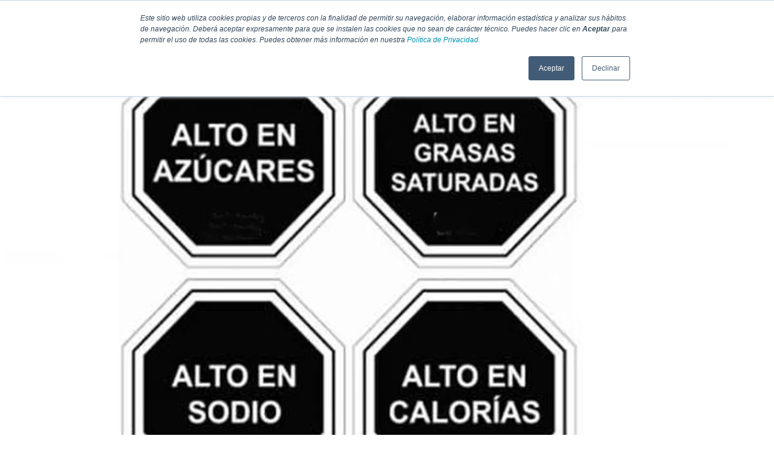

--- FILE ---
content_type: text/html; charset=utf-8
request_url: https://thefoodtech.com/normatividad-y-certificaciones/habra-cambios-en-la-implementacion-de-la-fase-ii-de-la-nom-o51-aqui-te-contamos/embed/
body_size: 3817
content:
<!DOCTYPE html><html lang="en"><head><meta charSet="utf-8"/><meta name="viewport" content="width=device-width, initial-scale=1"/><link rel="stylesheet" href="/_next/static/css/f75a90c4c6ad4b1d.css" data-precedence="next"/><link rel="stylesheet" href="/_next/static/css/b9816b2fa5fab077.css" data-precedence="next"/><link rel="stylesheet" href="/_next/static/css/77bea0f0094ce5e5.css" data-precedence="next"/><link rel="preload" as="script" fetchPriority="low" href="/_next/static/chunks/webpack-b85b0ef973fb4d3e.js"/><script src="/_next/static/chunks/4bd1b696-8da3acaf4a0be428.js" async=""></script><script src="/_next/static/chunks/1684-9d6222a1404711c1.js" async=""></script><script src="/_next/static/chunks/main-app-ccdb2cd92e15df7d.js" async=""></script><script src="/_next/static/chunks/6874-1d7c0c7e7b915fe9.js" async=""></script><script src="/_next/static/chunks/app/%5Bcategory%5D/not-found-1e06e1df7c5ecac2.js" async=""></script><script src="/_next/static/chunks/3063-c6f2b5986c35e98a.js" async=""></script><script src="/_next/static/chunks/822-311824898e75dcb1.js" async=""></script><script src="/_next/static/chunks/4312-696172ea2b5a6e6e.js" async=""></script><script src="/_next/static/chunks/8218-250aca4b1fb5c4f1.js" async=""></script><script src="/_next/static/chunks/app/%5Bcategory%5D/%5BtitleNote%5D/page-fd7c98321c0e2e33.js" async=""></script><script src="/_next/static/chunks/70e0d97a-53769a03a662d649.js" async=""></script><script src="/_next/static/chunks/54a60aa6-f0ec5bf4f6afadcd.js" async=""></script><script src="/_next/static/chunks/1564-8e276832b386fc39.js" async=""></script><script src="/_next/static/chunks/5814-f2d3ec12ce9f06c0.js" async=""></script><script src="/_next/static/chunks/950-7eebed3474a0af3f.js" async=""></script><script src="/_next/static/chunks/3073-75bc20e2b1980ed6.js" async=""></script><script src="/_next/static/chunks/8325-2a16baf63e4231fd.js" async=""></script><script src="/_next/static/chunks/app/layout-8079b905c68e72d8.js" async=""></script><script src="/_next/static/chunks/app/error-0e3b5ad179151a8d.js" async=""></script><script src="/_next/static/chunks/app/%5Bcategory%5D/%5BtitleNote%5D/embed/page-2d2af937aacf18e5.js" async=""></script><link rel="preload" href="https://securepubads.g.doubleclick.net/tag/js/gpt.js" as="script"/><meta name="next-size-adjust" content=""/><script>(self.__next_s=self.__next_s||[]).push([0,{"children":"\n            window.googletag = window.googletag || { cmd: [] };\n          ","id":"gpt-init"}])</script><title>THE FOOD TECH - Medio de noticias líder en la Industria de Alimentos y Bebidas</title><meta name="description" content="THE FOOD TECH es el sitio de referencia para profesionales de la industria alimentaria. Últimas tendencias en tecnología, ingredientes, innovación, packaging y normativas."/><meta name="robots" content="index, follow"/><link rel="icon" href="/favicon192.webp" sizes="192x192"/><link rel="icon" href="/favicon32.webp" sizes="32x32"/><link rel="apple-touch-icon" href="/favicon192.webp"/><script>document.querySelectorAll('body link[rel="icon"], body link[rel="apple-touch-icon"]').forEach(el => document.head.appendChild(el))</script><script src="/_next/static/chunks/polyfills-42372ed130431b0a.js" noModule=""></script></head><body class="__variable_37dcf3 __variable_3c3578 __variable_35bdad __variable_6fc381 antialiased"><main><a class="cursor-pointer sm:text-base text-xs" href="/metodos-de-control-y-regulaciones/habra-cambios-en-la-implementacion-de-la-fase-ii-de-la-nom-o51-aqui-te-contamos/"><div class="border-[1.5px] border-[#FF973D] rounded-[30px] bg-[#FAFAFA] grid grid-cols-12 xs:gap-6 gap-3 sm:min-h-[180px]"><div class="h-full relative col-span-4 rounded-l-[30px] overflow-hidden"><img src="https://thefoodtech.com/wp-content/uploads/2023/09/Etiquetado-octagonal-NOM-051.jpg" alt="¿Habrá cambios en la implementación de la Fase II de la NOM-O51? Aquí te contamos" class="absolute h-full w-full object-cover rounded-l-[30px] inset-0" loading="lazy" fetchPriority="low" decoding="async"/></div><div class="col-span-8 grid xs:grid-cols-8 xs:py-[25px] py-2 xs:px-2 gap-y-2.5"><div class="xs:col-span-5 flex flex-col xs:gap-3 gap-1 justify-start  text-[#3A3F43]"><p class="font-medium sm:text-sm text-[10px]">TE PUEDE INTERESAR:</p><p class="sm:text-2xl text-sm font-semibold hidden sm:block">¿Habrá cambios en la implementación de la Fase II de la NOM-O51? Aquí te contamos</p><p class="sm:text-2xl text-sm font-semibold sm:hidden">¿Habrá cambios en la implementación de la Fase II de la NOM-O51? ...</p></div><div class="xs:col-span-3 flex items-center xs:justify-center">VER NOTA</div></div></div></a><!--$--><!--/$--><!--$--><!--/$--></main><script src="/_next/static/chunks/webpack-b85b0ef973fb4d3e.js" async=""></script><script>(self.__next_f=self.__next_f||[]).push([0])</script><script>self.__next_f.push([1,"1:\"$Sreact.fragment\"\n3:I[7555,[],\"\"]\n4:I[1295,[],\"\"]\n5:I[7914,[\"6874\",\"static/chunks/6874-1d7c0c7e7b915fe9.js\",\"1766\",\"static/chunks/app/%5Bcategory%5D/not-found-1e06e1df7c5ecac2.js\"],\"default\"]\n7:I[9665,[],\"MetadataBoundary\"]\n9:I[9665,[],\"OutletBoundary\"]\nc:I[4911,[],\"AsyncMetadataOutlet\"]\ne:I[9665,[],\"ViewportBoundary\"]\n10:I[6614,[],\"\"]\n11:I[9243,[\"6874\",\"static/chunks/6874-1d7c0c7e7b915fe9.js\",\"3063\",\"static/chunks/3063-c6f2b5986c35e98a.js\",\"822\",\"static/chunks/822-311824898e75dcb1.js\",\"4312\",\"static/chunks/4312-696172ea2b5a6e6e.js\",\"8218\",\"static/chunks/8218-250aca4b1fb5c4f1.js\",\"356\",\"static/chunks/app/%5Bcategory%5D/%5BtitleNote%5D/page-fd7c98321c0e2e33.js\"],\"\"]\n12:I[7877,[\"5004\",\"static/chunks/70e0d97a-53769a03a662d649.js\",\"277\",\"static/chunks/54a60aa6-f0ec5bf4f6afadcd.js\",\"6874\",\"static/chunks/6874-1d7c0c7e7b915fe9.js\",\"1564\",\"static/chunks/1564-8e276832b386fc39.js\",\"5814\",\"static/chunks/5814-f2d3ec12ce9f06c0.js\",\"950\",\"static/chunks/950-7eebed3474a0af3f.js\",\"3073\",\"static/chunks/3073-75bc20e2b1980ed6.js\",\"8325\",\"static/chunks/8325-2a16baf63e4231fd.js\",\"7177\",\"static/chunks/app/layout-8079b905c68e72d8.js\"],\"AppProvider\"]\n13:I[1109,[\"5004\",\"static/chunks/70e0d97a-53769a03a662d649.js\",\"277\",\"static/chunks/54a60aa6-f0ec5bf4f6afadcd.js\",\"6874\",\"static/chunks/6874-1d7c0c7e7b915fe9.js\",\"1564\",\"static/chunks/1564-8e276832b386fc39.js\",\"5814\",\"static/chunks/5814-f2d3ec12ce9f06c0.js\",\"950\",\"static/chunks/950-7eebed3474a0af3f.js\",\"3073\",\"static/chunks/3073-75bc20e2b1980ed6.js\",\"8325\",\"static/chunks/8325-2a16baf63e4231fd.js\",\"7177\",\"static/chunks/app/layout-8079b905c68e72d8.js\"],\"default\"]\n14:I[423,[\"8039\",\"static/chunks/app/error-0e3b5ad179151a8d.js\"],\"default\"]\n16:I[7041,[\"5004\",\"static/chunks/70e0d97a-53769a03a662d649.js\",\"277\",\"static/chunks/54a60aa6-f0ec5bf4f6afadcd.js\",\"6874\",\"static/chunks/6874-1d7c0c7e7b915fe9.js\",\"1564\",\"static/chunks/1564-8e276832b386fc39.js\",\"5814\",\"static/chunks/5814-f2d3ec12ce9f06c0.js\",\"950\",\"static/chunks/950-7eebed3474a0af3f.js\",\"3073\",\"static/chunks/3073-75bc20e2b1980ed6.js\",\"8325\",\""])</script><script>self.__next_f.push([1,"static/chunks/8325-2a16baf63e4231fd.js\",\"7177\",\"static/chunks/app/layout-8079b905c68e72d8.js\"],\"default\"]\n17:I[4974,[\"5004\",\"static/chunks/70e0d97a-53769a03a662d649.js\",\"277\",\"static/chunks/54a60aa6-f0ec5bf4f6afadcd.js\",\"6874\",\"static/chunks/6874-1d7c0c7e7b915fe9.js\",\"1564\",\"static/chunks/1564-8e276832b386fc39.js\",\"5814\",\"static/chunks/5814-f2d3ec12ce9f06c0.js\",\"950\",\"static/chunks/950-7eebed3474a0af3f.js\",\"3073\",\"static/chunks/3073-75bc20e2b1980ed6.js\",\"8325\",\"static/chunks/8325-2a16baf63e4231fd.js\",\"7177\",\"static/chunks/app/layout-8079b905c68e72d8.js\"],\"default\"]\n18:\"$Sreact.suspense\"\n19:I[4911,[],\"AsyncMetadata\"]\n:HC[\"/\",\"\"]\n:HL[\"/_next/static/css/f75a90c4c6ad4b1d.css\",\"style\"]\n:HL[\"/_next/static/css/b9816b2fa5fab077.css\",\"style\"]\n:HL[\"/_next/static/css/77bea0f0094ce5e5.css\",\"style\"]\n"])</script><script>self.__next_f.push([1,"0:{\"P\":null,\"b\":\"BfwEOqO9u4khQoPbrXTEu\",\"p\":\"\",\"c\":[\"\",\"normatividad-y-certificaciones\",\"habra-cambios-en-la-implementacion-de-la-fase-ii-de-la-nom-o51-aqui-te-contamos\",\"embed\",\"\"],\"i\":false,\"f\":[[[\"\",{\"children\":[[\"category\",\"normatividad-y-certificaciones\",\"d\"],{\"children\":[[\"titleNote\",\"habra-cambios-en-la-implementacion-de-la-fase-ii-de-la-nom-o51-aqui-te-contamos\",\"d\"],{\"children\":[\"embed\",{\"children\":[\"__PAGE__\",{}]}]}]}]},\"$undefined\",\"$undefined\",true],[\"\",[\"$\",\"$1\",\"c\",{\"children\":[[[\"$\",\"link\",\"0\",{\"rel\":\"stylesheet\",\"href\":\"/_next/static/css/f75a90c4c6ad4b1d.css\",\"precedence\":\"next\",\"crossOrigin\":\"$undefined\",\"nonce\":\"$undefined\"}],[\"$\",\"link\",\"1\",{\"rel\":\"stylesheet\",\"href\":\"/_next/static/css/b9816b2fa5fab077.css\",\"precedence\":\"next\",\"crossOrigin\":\"$undefined\",\"nonce\":\"$undefined\"}],[\"$\",\"link\",\"2\",{\"rel\":\"stylesheet\",\"href\":\"/_next/static/css/77bea0f0094ce5e5.css\",\"precedence\":\"next\",\"crossOrigin\":\"$undefined\",\"nonce\":\"$undefined\"}]],\"$L2\"]}],{\"children\":[[\"category\",\"normatividad-y-certificaciones\",\"d\"],[\"$\",\"$1\",\"c\",{\"children\":[null,[\"$\",\"$L3\",null,{\"parallelRouterKey\":\"children\",\"error\":\"$undefined\",\"errorStyles\":\"$undefined\",\"errorScripts\":\"$undefined\",\"template\":[\"$\",\"$L4\",null,{}],\"templateStyles\":\"$undefined\",\"templateScripts\":\"$undefined\",\"notFound\":[[\"$\",\"div\",null,{\"children\":[\"$\",\"$L5\",null,{}]}],[]],\"forbidden\":\"$undefined\",\"unauthorized\":\"$undefined\"}]]}],{\"children\":[[\"titleNote\",\"habra-cambios-en-la-implementacion-de-la-fase-ii-de-la-nom-o51-aqui-te-contamos\",\"d\"],[\"$\",\"$1\",\"c\",{\"children\":[null,[\"$\",\"$L3\",null,{\"parallelRouterKey\":\"children\",\"error\":\"$undefined\",\"errorStyles\":\"$undefined\",\"errorScripts\":\"$undefined\",\"template\":[\"$\",\"$L4\",null,{}],\"templateStyles\":\"$undefined\",\"templateScripts\":\"$undefined\",\"notFound\":\"$undefined\",\"forbidden\":\"$undefined\",\"unauthorized\":\"$undefined\"}]]}],{\"children\":[\"embed\",[\"$\",\"$1\",\"c\",{\"children\":[null,[\"$\",\"$L3\",null,{\"parallelRouterKey\":\"children\",\"error\":\"$undefined\",\"errorStyles\":\"$undefined\",\"errorScripts\":\"$undefined\",\"template\":[\"$\",\"$L4\",null,{}],\"templateStyles\":\"$undefined\",\"templateScripts\":\"$undefined\",\"notFound\":\"$undefined\",\"forbidden\":\"$undefined\",\"unauthorized\":\"$undefined\"}]]}],{\"children\":[\"__PAGE__\",[\"$\",\"$1\",\"c\",{\"children\":[\"$L6\",[\"$\",\"$L7\",null,{\"children\":\"$L8\"}],null,[\"$\",\"$L9\",null,{\"children\":[\"$La\",\"$Lb\",[\"$\",\"$Lc\",null,{\"promise\":\"$@d\"}]]}]]}],{},null,false]},null,false]},null,false]},null,false]},null,false],[\"$\",\"$1\",\"h\",{\"children\":[null,[\"$\",\"$1\",\"xZNG7kOgYz8rKMVUs0FP-\",{\"children\":[[\"$\",\"$Le\",null,{\"children\":\"$Lf\"}],[\"$\",\"meta\",null,{\"name\":\"next-size-adjust\",\"content\":\"\"}]]}],null]}],false]],\"m\":\"$undefined\",\"G\":[\"$10\",\"$undefined\"],\"s\":false,\"S\":false}\n"])</script><script>self.__next_f.push([1,"2:[\"$\",\"html\",null,{\"lang\":\"en\",\"children\":[[\"$\",\"head\",null,{\"children\":[[\"$\",\"$L11\",null,{\"id\":\"gpt-init\",\"strategy\":\"beforeInteractive\",\"children\":\"\\n            window.googletag = window.googletag || { cmd: [] };\\n          \"}],[\"$\",\"$L11\",null,{\"id\":\"gpt-lib\",\"src\":\"https://securepubads.g.doubleclick.net/tag/js/gpt.js\",\"strategy\":\"afterInteractive\"}],[\"$\",\"$L11\",null,{\"id\":\"gpt-config\",\"strategy\":\"afterInteractive\",\"children\":\"\\n            googletag.cmd.push(function () {\\n              googletag.pubads().enableSingleRequest();\\n              googletag.pubads().collapseEmptyDivs();\\n              googletag.enableServices();\\n            });\\n          \"}]]}],[\"$\",\"body\",null,{\"className\":\"__variable_37dcf3 __variable_3c3578 __variable_35bdad __variable_6fc381 antialiased\",\"children\":[[\"$\",\"$L12\",null,{\"children\":[\"$\",\"$L13\",null,{\"children\":[\"$\",\"main\",null,{\"children\":[\"$\",\"$L3\",null,{\"parallelRouterKey\":\"children\",\"error\":\"$14\",\"errorStyles\":[],\"errorScripts\":[],\"template\":[\"$\",\"$L4\",null,{}],\"templateStyles\":\"$undefined\",\"templateScripts\":\"$undefined\",\"notFound\":[\"$L15\",[]],\"forbidden\":\"$undefined\",\"unauthorized\":\"$undefined\"}]}]}]}],[\"$\",\"$L16\",null,{}],[\"$\",\"$L17\",null,{}]]}]]}]\n8:[\"$\",\"$18\",null,{\"fallback\":null,\"children\":[\"$\",\"$L19\",null,{\"promise\":\"$@1a\"}]}]\nb:null\nf:[[\"$\",\"meta\",\"0\",{\"charSet\":\"utf-8\"}],[\"$\",\"meta\",\"1\",{\"name\":\"viewport\",\"content\":\"width=device-width, initial-scale=1\"}]]\na:null\n1a:{\"metadata\":[[\"$\",\"title\",\"0\",{\"children\":\"THE FOOD TECH - Medio de noticias líder en la Industria de Alimentos y Bebidas\"}],[\"$\",\"meta\",\"1\",{\"name\":\"description\",\"content\":\"THE FOOD TECH es el sitio de referencia para profesionales de la industria alimentaria. Últimas tendencias en tecnología, ingredientes, innovación, packaging y normativas.\"}],[\"$\",\"meta\",\"2\",{\"name\":\"robots\",\"content\":\"index, follow\"}],[\"$\",\"link\",\"3\",{\"rel\":\"icon\",\"href\":\"/favicon192.webp\",\"sizes\":\"192x192\"}],[\"$\",\"link\",\"4\",{\"rel\":\"icon\",\"href\":\"/favicon32.webp\",\"sizes\":\"32x32\"}],[\"$\",\"link\",\"5\",{\"rel\":\"apple-touch-icon\",\"href\""])</script><script>self.__next_f.push([1,":\"/favicon192.webp\"}]],\"error\":null,\"digest\":\"$undefined\"}\nd:{\"metadata\":\"$1a:metadata\",\"error\":null,\"digest\":\"$undefined\"}\n"])</script><script>self.__next_f.push([1,"1b:I[7450,[\"6874\",\"static/chunks/6874-1d7c0c7e7b915fe9.js\",\"2874\",\"static/chunks/app/%5Bcategory%5D/%5BtitleNote%5D/embed/page-2d2af937aacf18e5.js\"],\"default\"]\n6:[\"$\",\"$L1b\",null,{\"note\":{\"id\":5179,\"title\":\"¿Habrá cambios en la implementación de la Fase II de la NOM-O51? Aquí te contamos\",\"description\":\"La implementación de la fase II de la NOM-O51 entra en vigor el próximo 1 de octubre al 30 de septiembre de 2025\",\"event_type_id\":2,\"user_id\":38,\"contributor_id\":null,\"slug_url\":\"habra-cambios-en-la-implementacion-de-la-fase-ii-de-la-nom-o51-aqui-te-contamos\",\"image_url\":\"https://thefoodtech.com/wp-content/uploads/2023/09/Etiquetado-octagonal-NOM-051.jpg\",\"alt_image\":null,\"image_description\":null,\"meta_title\":\"NOM-051: Entrará en vigor la fase II de esta norma\",\"meta_description\":\"La implementación de la fase II de la NOM-O51 entra en vigor el próximo 1 de octubre al 30 de septiembre de 2025\",\"og_title\":\"¿Habrá cambios en la implementación de la Fase II de la NOM-O51? Aquí te contamos - THE FOOD TECH - Medio de noticias líder en la Industria de Alimentos y Bebidas\",\"og_description\":\"La implementación de la fase II de la NOM-O51 entra en vigor el próximo 1 de octubre al 30 de septiembre de 2025\",\"og_image\":\"https://thefoodtech.com/wp-content/uploads/2023/09/Etiquetado-octagonal-NOM-051.jpg\",\"og_type\":\"article\",\"canonical_url\":\"https://thefoodtech.com/metodos-de-control-y-regulaciones/habra-cambios-en-la-implementacion-de-la-fase-ii-de-la-nom-o51-aqui-te-contamos\",\"keywords\":\"alimentos y bebidas no alcohólicas preenvasados, Fase II, NOM-051, principal1\",\"publication_date\":\"2023-09-05T10:00:00.000Z\",\"premium\":false,\"status\":\"published\",\"createdAt\":\"2023-09-05T10:00:00.000Z\",\"updatedAt\":\"2023-09-05T10:00:00.000Z\",\"subcategories\":[{\"id\":8,\"name\":\"Normatividad y regulaciones\",\"category_id\":2,\"category\":{\"id\":2,\"name\":\"Métodos de control y regulaciones\"}}],\"category\":{\"id\":2,\"name\":\"Métodos de control y regulaciones\"}}}]\n"])</script><script>self.__next_f.push([1,"15:[\"$\",\"div\",null,{\"children\":[\"$\",\"$L5\",null,{}]}]\n"])</script><script defer src="https://static.cloudflareinsights.com/beacon.min.js/vcd15cbe7772f49c399c6a5babf22c1241717689176015" integrity="sha512-ZpsOmlRQV6y907TI0dKBHq9Md29nnaEIPlkf84rnaERnq6zvWvPUqr2ft8M1aS28oN72PdrCzSjY4U6VaAw1EQ==" data-cf-beacon='{"version":"2024.11.0","token":"e343fcf13a864a398c9abdcf32a45f4f","server_timing":{"name":{"cfCacheStatus":true,"cfEdge":true,"cfExtPri":true,"cfL4":true,"cfOrigin":true,"cfSpeedBrain":true},"location_startswith":null}}' crossorigin="anonymous"></script>
</body></html>

--- FILE ---
content_type: application/javascript; charset=UTF-8
request_url: https://thefoodtech.com/_next/static/chunks/4312-696172ea2b5a6e6e.js
body_size: 2253
content:
"use strict";(self.webpackChunk_N_E=self.webpackChunk_N_E||[]).push([[4312],{255:(e,t,n)=>{function r(e){let{moduleIds:t}=e;return null}Object.defineProperty(t,"__esModule",{value:!0}),Object.defineProperty(t,"PreloadChunks",{enumerable:!0,get:function(){return r}}),n(5155),n(7650),n(5744),n(589)},2146:(e,t,n)=>{function r(e){let{reason:t,children:n}=e;return n}Object.defineProperty(t,"__esModule",{value:!0}),Object.defineProperty(t,"BailoutToCSR",{enumerable:!0,get:function(){return r}}),n(5262)},2374:(e,t)=>{Object.defineProperty(t,"__esModule",{value:!0}),!function(e,t){for(var n in t)Object.defineProperty(e,n,{enumerable:!0,get:t[n]})}(t,{cancelIdleCallback:function(){return r},requestIdleCallback:function(){return n}});let n="undefined"!=typeof self&&self.requestIdleCallback&&self.requestIdleCallback.bind(window)||function(e){let t=Date.now();return self.setTimeout(function(){e({didTimeout:!1,timeRemaining:function(){return Math.max(0,50-(Date.now()-t))}})},1)},r="undefined"!=typeof self&&self.cancelIdleCallback&&self.cancelIdleCallback.bind(window)||function(e){return clearTimeout(e)};("function"==typeof t.default||"object"==typeof t.default&&null!==t.default)&&void 0===t.default.__esModule&&(Object.defineProperty(t.default,"__esModule",{value:!0}),Object.assign(t.default,t),e.exports=t.default)},2714:(e,t)=>{Object.defineProperty(t,"__esModule",{value:!0}),Object.defineProperty(t,"setAttributesFromProps",{enumerable:!0,get:function(){return a}});let n={acceptCharset:"accept-charset",className:"class",htmlFor:"for",httpEquiv:"http-equiv",noModule:"noModule"},r=["onLoad","onReady","dangerouslySetInnerHTML","children","onError","strategy","stylesheets"];function l(e){return["async","defer","noModule"].includes(e)}function a(e,t){for(let[a,o]of Object.entries(t)){if(!t.hasOwnProperty(a)||r.includes(a)||void 0===o)continue;let u=n[a]||a.toLowerCase();"SCRIPT"===e.tagName&&l(u)?e[u]=!!o:e.setAttribute(u,String(o)),(!1===o||"SCRIPT"===e.tagName&&l(u)&&(!o||"false"===o))&&(e.setAttribute(u,""),e.removeAttribute(u))}}("function"==typeof t.default||"object"==typeof t.default&&null!==t.default)&&void 0===t.default.__esModule&&(Object.defineProperty(t.default,"__esModule",{value:!0}),Object.assign(t.default,t),e.exports=t.default)},4054:(e,t)=>{Object.defineProperty(t,"__esModule",{value:!0}),!function(e,t){for(var n in t)Object.defineProperty(e,n,{enumerable:!0,get:t[n]})}(t,{bindSnapshot:function(){return o},createAsyncLocalStorage:function(){return a},createSnapshot:function(){return u}});let n=Object.defineProperty(Error("Invariant: AsyncLocalStorage accessed in runtime where it is not available"),"__NEXT_ERROR_CODE",{value:"E504",enumerable:!1,configurable:!0});class r{disable(){throw n}getStore(){}run(){throw n}exit(){throw n}enterWith(){throw n}static bind(e){return e}}let l="undefined"!=typeof globalThis&&globalThis.AsyncLocalStorage;function a(){return l?new l:new r}function o(e){return l?l.bind(e):r.bind(e)}function u(){return l?l.snapshot():function(e,...t){return e(...t)}}},5028:(e,t,n)=>{n.d(t,{default:()=>l.a});var r=n(6645),l=n.n(r)},5744:(e,t,n)=>{Object.defineProperty(t,"__esModule",{value:!0}),Object.defineProperty(t,"workAsyncStorage",{enumerable:!0,get:function(){return r.workAsyncStorageInstance}});let r=n(7828)},6645:(e,t,n)=>{Object.defineProperty(t,"__esModule",{value:!0}),Object.defineProperty(t,"default",{enumerable:!0,get:function(){return l}});let r=n(8229)._(n(7357));function l(e,t){var n;let l={};"function"==typeof e&&(l.loader=e);let a={...l,...t};return(0,r.default)({...a,modules:null==(n=a.loadableGenerated)?void 0:n.modules})}("function"==typeof t.default||"object"==typeof t.default&&null!==t.default)&&void 0===t.default.__esModule&&(Object.defineProperty(t.default,"__esModule",{value:!0}),Object.assign(t.default,t),e.exports=t.default)},7357:(e,t,n)=>{Object.defineProperty(t,"__esModule",{value:!0}),Object.defineProperty(t,"default",{enumerable:!0,get:function(){return i}});let r=n(5155),l=n(2115),a=n(2146);function o(e){return{default:e&&"default"in e?e.default:e}}n(255);let u={loader:()=>Promise.resolve(o(()=>null)),loading:null,ssr:!0},i=function(e){let t={...u,...e},n=(0,l.lazy)(()=>t.loader().then(o)),i=t.loading;function d(e){let o=i?(0,r.jsx)(i,{isLoading:!0,pastDelay:!0,error:null}):null,u=!t.ssr||!!t.loading,d=u?l.Suspense:l.Fragment,s=t.ssr?(0,r.jsxs)(r.Fragment,{children:[null,(0,r.jsx)(n,{...e})]}):(0,r.jsx)(a.BailoutToCSR,{reason:"next/dynamic",children:(0,r.jsx)(n,{...e})});return(0,r.jsx)(d,{...u?{fallback:o}:{},children:s})}return d.displayName="LoadableComponent",d}},7828:(e,t,n)=>{Object.defineProperty(t,"__esModule",{value:!0}),Object.defineProperty(t,"workAsyncStorageInstance",{enumerable:!0,get:function(){return r}});let r=(0,n(4054).createAsyncLocalStorage)()},9243:(e,t,n)=>{Object.defineProperty(t,"__esModule",{value:!0}),!function(e,t){for(var n in t)Object.defineProperty(e,n,{enumerable:!0,get:t[n]})}(t,{default:function(){return h},handleClientScriptLoad:function(){return y},initScriptLoader:function(){return _}});let r=n(8229),l=n(6966),a=n(5155),o=r._(n(7650)),u=l._(n(2115)),i=n(2830),d=n(2714),s=n(2374),c=new Map,f=new Set,p=e=>{if(o.default.preinit)return void e.forEach(e=>{o.default.preinit(e,{as:"style"})});{let t=document.head;e.forEach(e=>{let n=document.createElement("link");n.type="text/css",n.rel="stylesheet",n.href=e,t.appendChild(n)})}},b=e=>{let{src:t,id:n,onLoad:r=()=>{},onReady:l=null,dangerouslySetInnerHTML:a,children:o="",strategy:u="afterInteractive",onError:i,stylesheets:s}=e,b=n||t;if(b&&f.has(b))return;if(c.has(t)){f.add(b),c.get(t).then(r,i);return}let y=()=>{l&&l(),f.add(b)},_=document.createElement("script"),g=new Promise((e,t)=>{_.addEventListener("load",function(t){e(),r&&r.call(this,t),y()}),_.addEventListener("error",function(e){t(e)})}).catch(function(e){i&&i(e)});a?(_.innerHTML=a.__html||"",y()):o?(_.textContent="string"==typeof o?o:Array.isArray(o)?o.join(""):"",y()):t&&(_.src=t,c.set(t,g)),(0,d.setAttributesFromProps)(_,e),"worker"===u&&_.setAttribute("type","text/partytown"),_.setAttribute("data-nscript",u),s&&p(s),document.body.appendChild(_)};function y(e){let{strategy:t="afterInteractive"}=e;"lazyOnload"===t?window.addEventListener("load",()=>{(0,s.requestIdleCallback)(()=>b(e))}):b(e)}function _(e){e.forEach(y),[...document.querySelectorAll('[data-nscript="beforeInteractive"]'),...document.querySelectorAll('[data-nscript="beforePageRender"]')].forEach(e=>{let t=e.id||e.getAttribute("src");f.add(t)})}function g(e){let{id:t,src:n="",onLoad:r=()=>{},onReady:l=null,strategy:d="afterInteractive",onError:c,stylesheets:p,...y}=e,{updateScripts:_,scripts:g,getIsSsr:h,appDir:m,nonce:v}=(0,u.useContext)(i.HeadManagerContext),O=(0,u.useRef)(!1);(0,u.useEffect)(()=>{let e=t||n;O.current||(l&&e&&f.has(e)&&l(),O.current=!0)},[l,t,n]);let j=(0,u.useRef)(!1);if((0,u.useEffect)(()=>{if(!j.current){if("afterInteractive"===d)b(e);else"lazyOnload"===d&&("complete"===document.readyState?(0,s.requestIdleCallback)(()=>b(e)):window.addEventListener("load",()=>{(0,s.requestIdleCallback)(()=>b(e))}));j.current=!0}},[e,d]),("beforeInteractive"===d||"worker"===d)&&(_?(g[d]=(g[d]||[]).concat([{id:t,src:n,onLoad:r,onReady:l,onError:c,...y}]),_(g)):h&&h()?f.add(t||n):h&&!h()&&b(e)),m){if(p&&p.forEach(e=>{o.default.preinit(e,{as:"style"})}),"beforeInteractive"===d)if(!n)return y.dangerouslySetInnerHTML&&(y.children=y.dangerouslySetInnerHTML.__html,delete y.dangerouslySetInnerHTML),(0,a.jsx)("script",{nonce:v,dangerouslySetInnerHTML:{__html:"(self.__next_s=self.__next_s||[]).push("+JSON.stringify([0,{...y,id:t}])+")"}});else return o.default.preload(n,y.integrity?{as:"script",integrity:y.integrity,nonce:v,crossOrigin:y.crossOrigin}:{as:"script",nonce:v,crossOrigin:y.crossOrigin}),(0,a.jsx)("script",{nonce:v,dangerouslySetInnerHTML:{__html:"(self.__next_s=self.__next_s||[]).push("+JSON.stringify([n,{...y,id:t}])+")"}});"afterInteractive"===d&&n&&o.default.preload(n,y.integrity?{as:"script",integrity:y.integrity,nonce:v,crossOrigin:y.crossOrigin}:{as:"script",nonce:v,crossOrigin:y.crossOrigin})}return null}Object.defineProperty(g,"__nextScript",{value:!0});let h=g;("function"==typeof t.default||"object"==typeof t.default&&null!==t.default)&&void 0===t.default.__esModule&&(Object.defineProperty(t.default,"__esModule",{value:!0}),Object.assign(t.default,t),e.exports=t.default)}}]);

--- FILE ---
content_type: application/javascript; charset=UTF-8
request_url: https://thefoodtech.com/_next/static/chunks/8218-250aca4b1fb5c4f1.js
body_size: 2316
content:
"use strict";(self.webpackChunk_N_E=self.webpackChunk_N_E||[]).push([[8218],{1020:(e,t,a)=>{a.d(t,{Ri:()=>c,TV:()=>r,ZI:()=>o,h9:()=>i});var n=a(2115);function o(){let e=/Android|webOS|iPhone|iPad|iPod|BlackBerry|IEMobile|Opera Mini/i.test(navigator.userAgent),t=/iPad|Android|Tablet/i.test(navigator.userAgent),a="ontouchstart"in window||navigator.maxTouchPoints>0||navigator.msMaxTouchPoints>0,n=window.innerWidth;return e&&a&&n<=768?"mobile":t&&a&&n>768&&n<=1024?"tablet":"desktop"}function r(e,t,a){let n=new Date;n.setTime(n.getTime()+60*a*6e4);let o="expires="+n.toUTCString();document.cookie="".concat(e,"=").concat(t,"; ").concat(o,"; path=/; ").concat("domain=thefoodtech.com","; ").concat("SameSite=None","; ").concat("Secure")}function c(e){if("undefined"==typeof document)return null;let t=e+"=",a=document.cookie.split(";");for(let e=0;e<a.length;e++){let n=a[e];for(;" "===n.charAt(0);)n=n.substring(1,n.length);if(0===n.indexOf(t))return n.substring(t.length,n.length)}return null}function i(){let[e,t]=(0,n.useState)({});return(0,n.useEffect)(()=>{let e=window.location.href,a=c("utmDataPrimary"),n={};if(a){let e=JSON.parse(a);if(new Date(e.expiration)>new Date)for(let[t,a]of new URL(e.url).searchParams.entries())n[t]=a;else document.cookie="".concat("utmDataPrimary","=; expires=Thu, 01 Jan 1970 00:00:00 UTC; path=/; ").concat("domain=thefoodtech.com")}if(0===Object.keys(n).length){let t=new URL(e).searchParams,a=t.get("utm_source"),o=t.get("utm_medium");if(a||o){for(let[e,a]of t.entries())n[e]=a;r("utmDataPrimary",JSON.stringify({url:e,expiration:new Date(Date.now()+1728e5).toISOString()}),48)}}t(n)},[]),e}},4737:(e,t,a)=>{a.d(t,{A:()=>c});var n=a(5155),o=a(7877),r=a(2115);let c=()=>{let{setModalNewsletter:e}=(0,r.useContext)(o.B);return(0,n.jsxs)("div",{className:"relative w-[300px] h-[600px] cursor-pointer",onClick:()=>e(!0),children:[(0,n.jsx)("iframe",{src:"/banner/banner2.html",width:"300",height:"600",style:{border:"none",overflow:"hidden"},title:"Banner newsletter 300x600"}),(0,n.jsx)("div",{className:"absolute inset-0"})]})}},7877:(e,t,a)=>{a.d(t,{AppProvider:()=>i,B:()=>c});var n=a(5155),o=a(1020),r=a(2115);let c=(0,r.createContext)(),i=e=>{let{children:t}=e,[a,i]=(0,r.useState)(!1),[l,s]=(0,r.useState)(null),[u,h]=(0,r.useState)(!1),[d,f]=(0,r.useState)(!1),[m,g]=(0,r.useState)(null),[p,w]=(0,r.useState)(null),[S,v]=(0,r.useState)(""),[x,b]=(0,r.useState)(3),[y,D]=(0,r.useState)(!1);(0,r.useEffect)(()=>{(async()=>{try{let e=await fetch("".concat("https://api.thefoodtech.com/website/","v1/notes/categories?event_type_id=").concat("2"));if(!e.ok)throw Error("Failed to fetch categories");let t=await e.json();w(t.categories)}catch(e){console.error("Error:",e.message)}})()},[]);let j=(0,o.Ri)("userRol"),[k,P]=(0,r.useState)(!0),[T,C]=(0,r.useState)(null),[E,M]=(0,r.useState)(null),[N,A]=(0,r.useState)(null),[O,_]=(0,r.useState)(null),[B,R]=(0,r.useState)(null),[U,F]=(0,r.useState)(!1),[I,L]=(0,r.useState)(null);return(0,r.useEffect)(()=>{let e=async()=>{try{let t=await fetch("/api/company",{method:"GET",credentials:"include",cache:"no-store"});if(t.ok){let e=await t.json();C(e.logo);let a=e.name?e.name[0]:"";A(a),M(e.status),P(!1)}else{var e;let a=await t.json();P(!1),(null==a||null==(e=a.error)?void 0:e.includes("Sesi\xf3n expirada"))&&(f(!0),F(!0))}}catch(e){console.error("Ha ocurrido un error:",e),P(!1)}},t=async()=>{try{var e,t;let a=await fetch("/api/applicant",{method:"GET",credentials:"include",cache:"no-store"});if(a.ok){let t=await a.json();if(t.fullname){let a=null==(e=t.fullname)?void 0:e.split(" "),n="".concat(a[0]?a[0][0]:"").concat(a[1]?a[1][0]:"");A(n)}_(t.id),R(t.status),P(!1)}else{P(!1);let e=await a.json();(null==e||null==(t=e.error)?void 0:t.includes("Sesi\xf3n expirada"))&&(f(!0),F(!0))}}catch(e){console.error("Ha ocurrido un error:",e),P(!1)}};"empresa"==j?e():"profesional"==j?t():P(!1)},[j]),(0,n.jsx)(c.Provider,{value:{categories:p,modalNewsletter:a,setModalNewsletter:i,modalSuscribers:u,setModalSuscribers:h,newsletterType:l,setNewsletterType:s,alertMessage:S,setAlertMessage:v,alertSeconds:x,setAlertSeconds:b,alertView:y,setAlertView:D,setModalJobs:f,modalJobs:d,editProfile:m,setEditProfile:g,companyLogo:T,userNameFirstLetter:N,userJobId:O,isExpiredSesion:U,setIsExpiredSesion:F,fastRegister:I,setFastRegister:L,companyStatus:E,setCompanyStatus:M,userStatus:B,loadingProfile:k},children:t})}},9323:(e,t,a)=>{a.d(t,{A:()=>c});var n=a(5155),o=a(7877),r=a(2115);let c=()=>{let{setModalNewsletter:e}=(0,r.useContext)(o.B);return(0,n.jsxs)("div",{className:"relative w-[300px] h-[300px] cursor-pointer",onClick:()=>e(!0),children:[(0,n.jsx)("iframe",{src:"/banner-mobile/banner3.html",width:"300",height:"300",style:{border:"none",overflow:"hidden"},title:"Banner newsletter 300x300"}),(0,n.jsx)("div",{className:"absolute inset-0"})]})}},9816:(e,t,a)=>{a.d(t,{G8:()=>n,PK:()=>i,WJ:()=>l,WY:()=>s,Zr:()=>r,Zs:()=>o,eG:()=>c,vX:()=>u});let n=e=>e.toLowerCase().normalize("NFD").replace(/[\u0300-\u036f]/g,"").replace(/[^\w\s]/g,"").replace(/\s+/g,"-"),o=(e,t)=>e.length<=t?e:e.substring(0,t)+"...",r=e=>e?e.charAt(0).toUpperCase()+e.slice(1):"",c=function(){let e=arguments.length>0&&void 0!==arguments[0]?arguments[0]:0;window.scrollTo({top:e,behavior:"smooth"})},i=e=>{let t=new Date,a=Math.floor((t-new Date(e))/1e3),n=Math.floor(a/60),o=Math.floor(n/60),r=Math.floor(o/24),c=Math.floor(r/30),i=Math.floor(c/12);return a<10?"justo ahora":a<60?"hace un momento":n<60?"hace ".concat(n," minuto").concat(1!==n?"s":""):o<24?"hace ".concat(o," hora").concat(1!==o?"s":""):r<30?"hace ".concat(r," d\xeda").concat(1!==r?"s":""):c<12?"hace ".concat(c," mes").concat(1!==c?"es":""):"hace ".concat(i," a\xf1o").concat(1!==i?"s":"")},l=e=>{if(!e)return null;let[t,a,n]=e.split("-"),o=new Date(t,a-1,n),r=new Intl.DateTimeFormat("es-ES",{day:"numeric",month:"long"}),c=o<new Date;return{text:"".concat(c?"Finaliz\xf3 el":"Vence el"," ").concat(r.format(o)),expired:c}},s=function(e,t){let a,o=arguments.length>2&&void 0!==arguments[2]?arguments[2]:"default",r=arguments.length>3&&void 0!==arguments[3]?arguments[3]:"webp",c=arguments.length>4&&void 0!==arguments[4]&&arguments[4],i=n(t),l=n(o),s=new Date,u=String(s.getDate()).padStart(2,"0"),h=String(s.getMonth()+1).padStart(2,"0"),d=s.getFullYear(),f=String(s.getHours()).padStart(2,"0"),m=String(s.getMinutes()).padStart(2,"0"),g=String(s.getSeconds()).padStart(2,"0"),p="".concat(u,"-").concat(h,"-").concat(d,"-").concat(f,"-").concat(m,"-").concat(g,"-hs"),w="".concat(u,"-").concat(h,"-").concat(d);a=c?"".concat(i,"-").concat(w):"default"!=o?"".concat(i,"-").concat(l,"-").concat(p):"".concat(i,"-").concat(p);let S="".concat(e,"/").concat(a,".").concat(r);return{path:a,full:S}},u=e=>new Promise((t,a)=>{let n=new Image;n.src=URL.createObjectURL(e),n.onload=()=>{t({width:n.width,height:n.height})},n.onerror=a})}}]);

--- FILE ---
content_type: application/javascript; charset=UTF-8
request_url: https://thefoodtech.com/_next/static/chunks/3073-75bc20e2b1980ed6.js
body_size: 2102
content:
"use strict";(self.webpackChunk_N_E=self.webpackChunk_N_E||[]).push([[3073],{2108:(e,t,s)=>{s.d(t,{c:()=>n});var a=s(2115);function n(e,t){let[s,n]=(0,a.useState)([]);return(0,a.useEffect)(()=>{let s=async()=>{try{let s=await fetch(e),a=await s.json();n(t?t(a):a)}catch(e){console.error(e)}};e&&s()},[e]),(0,a.useMemo)(()=>s,[s])}},2238:(e,t,s)=>{s.d(t,{A:()=>r});var a=s(5155),n=s(2115);let r=e=>{let{text:t,value:s,options:r,handleSelect:c,labelBold:l=!1,formError:o=!1,leyenda:i=!1}=e,[d,u]=(0,n.useState)(!1),x=e=>{h.current&&!h.current.contains(e.target)&&u(!1)};(0,n.useEffect)(()=>(document.addEventListener("mousedown",x),()=>{document.removeEventListener("mousedown",x)}),[]);let m=e=>{u(!1),c(e)},h=(0,n.useRef)(null);return(0,a.jsxs)("div",{className:"flex flex-col gap-1.5 w-full",children:[(0,a.jsxs)("label",{className:"text-[#3A3F43] pl-2 ".concat(l?"font-medium text-sm":"text-xs"),children:[t,(0,a.jsx)("span",{className:"text-sm text-[#DA291C]",children:"*"})," ",i&&(0,a.jsx)("span",{className:"font-normal text-[#7A7474]",children:i})]}),(0,a.jsx)("div",{children:(0,a.jsxs)("div",{className:"relative flex",ref:h,children:[(0,a.jsxs)("div",{className:"w-full h-[38px] border ".concat(o?"border-red-500":"border-[#CBCBCB]"," rounded-[10px] py-1.5 px-3 cursor-pointer ").concat("Seleccionar"==s?"text-[#CBCBCB]":"text-[#3A3F43]"," flex justify-between items-center gap-1"),onClick:()=>u(!d),children:[(0,a.jsx)("p",{className:"pl-1 text-sm truncate",children:s}),(0,a.jsx)("div",{className:"shrink-0",children:(0,a.jsx)("img",{src:"/icons/arrow-gray.webp",alt:"icon-arrow-thefoodtech",width:12,height:12,loading:"lazy",fetchPriority:"low",decoding:"async",className:"".concat(d?"rotate-180":""," transition-transform duration-300")})})]}),d&&(0,a.jsx)("div",{className:"absolute top-9 mt-1 w-full bg-white border border-gray-300 rounded-md shadow-lg z-10 max-h-[180px] overflow-y-scroll",children:r.map((e,t)=>(0,a.jsxs)("div",{className:"py-1 px-2 ".concat(s==e.name||s==e.size?"bg-[#E4E4E4] hover:bg-[#D9D9D9]":"hover:bg-[#D9D9D9]"," cursor-pointer flex items-center justify-between"),onClick:()=>m(e),children:[(0,a.jsx)("p",{className:"text-[#48545C] text-sm",children:e.name||e.size}),(s==e.name||s==e.size)&&(0,a.jsx)("img",{src:"/icons/jobs/check-black.webp",alt:"icono-check-thefoodtech.com",className:"w-[9px]",loading:"lazy",fetchPriority:"low",decoding:"async"})]},t))})]})})]})}},3005:(e,t,s)=>{s.d(t,{A:()=>n});var a=s(5155);let n=e=>{let{text:t,nameLabel:s,value:n,setValue:r,error:c,placeholder:l="",labelBold:o=!1,caract:i=!1,viewLabel:d=!0,formError:u=!1,onlyNumbers:x=!1,leyenda:m=!1}=e;return(0,a.jsxs)("label",{htmlFor:s,className:"w-full flex flex-col gap-1.5",children:[d&&(0,a.jsxs)("p",{className:"text-[#3A3F43] ".concat(o?"text-sm font-medium":"text-xs"," pl-2 leading-5 notranslate"),translate:"no",children:[t,(0,a.jsx)("span",{className:"text-[#DA291C]",children:"*"}),m&&(0,a.jsx)("span",{className:"font-normal text-[#7A7474]",children:m})]}),(0,a.jsxs)("div",{children:[(0,a.jsx)("input",{type:"text",name:s,id:s,placeholder:l,value:n,onChange:e=>{x?r(e.target.value.replace(/[^0-9]/g,"")):r(e.target.value)},className:"w-full border ".concat(u?"border-red-500":"border-[#CBCBCB]"," rounded-[10px] px-2 py-1.5 outline-none text-[#3A3F43] text-sm h-[38px]")}),i&&(0,a.jsx)("div",{className:"flex justify-between",children:(0,a.jsxs)("p",{className:"text-[#7A7474] text-xs",children:["Al menos 10 caracteres (",n.length,")"]})})]}),c&&(0,a.jsx)("p",{children:c})]})}},3669:(e,t,s)=>{s.d(t,{A:()=>l});var a=s(5155),n=s(5109),r=s(8930),c=s(2115);let l=e=>{let{text:t,value:s,setValue:l,required:o=!0,maxCharacter:i="700",height:d=200,formError:u=!1,registro:x=!1}=e,[m,h]=(0,c.useState)(0),[p,f]=(0,c.useState)(0),g=(0,n.hG)({extensions:[r.A.configure({blockquote:!1,code:!1,heading:!1,strike:!1,underline:!1})],content:"",immediatelyRender:!1,onUpdate:e=>{let{editor:t}=e;l(t.getHTML())},editorProps:{handlePaste(e,t){t.preventDefault();let s=t.clipboardData.getData("text/plain")||"";if(!s)return!0;let a=s.replace(/\r\n/g,"\n"),n=(a=a.replace(/^\s*([\u2022•\-]|\d+\.)\s*/gm,"")).split("\n").map(e=>""===e.trim()?{type:"paragraph"}:{type:"paragraph",content:[{type:"text",text:e.replace(/\s+$/g,"")}]});if(void 0!==g&&g&&g.chain)return g.chain().focus().insertContent(n).run(),!0;let{schema:r}=e.state,c=n.map(e=>e.content?r.nodes.paragraph.create({},r.text(e.content[0].text)):r.nodes.paragraph.create()),l=Fragment.from(c),o=e.state.tr.replaceSelection(l);return e.dispatch(o),!0}}});(0,c.useEffect)(()=>{g&&s!==g.getHTML()&&g.commands.setContent(s||"",!1)},[s,g]),(0,c.useEffect)(()=>{if(!g)return;let e=()=>h(e=>e+1);return g.on("selectionUpdate",e),g.on("transaction",e),g.on("update",e),()=>{g.off("selectionUpdate",e),g.off("transaction",e),g.off("update",e)}},[g]);let b=e=>{let t=document.createElement("div");return t.innerHTML=e,(t.textContent||t.innerText||"").length};return((0,c.useEffect)(()=>{f(b(s))},[s]),g)?(0,a.jsxs)("div",{className:"flex flex-col gap-2 w-full",children:[(0,a.jsxs)("p",{className:"".concat(x?"text-[#3A3F43] text-xs pl-2":"text-[#3A3F43] text-sm font-medium"),children:[t,o&&(0,a.jsx)("span",{className:"text-[#DA291C]",children:"*"})]}),(0,a.jsxs)("div",{children:[(0,a.jsxs)("div",{className:"w-full border ".concat(u?"border-red-500":"border-[#E4E4E4]"," rounded-lg pt-3"),children:[(0,a.jsx)(n.$Z,{editor:g,onClick:()=>null==g?void 0:g.chain().focus().run(),style:{height:d},className:"overflow-y-auto px-3 cursor-text outline-none"}),(0,a.jsxs)("div",{className:"flex gap-2 border-t border-t-[#E4E4E4] p-1.5",children:[(0,a.jsx)("button",{"aria-pressed":g.isActive("bold"),title:"Negrita",type:"button",onClick:()=>g.chain().focus().toggleBold().run(),className:"w-8 h-8 flex justify-center items-center rounded-full cursor-pointer ".concat(g.isActive("bold")?"bg-gray-100":""),children:(0,a.jsx)("img",{src:"/icons/jobs/bold.webp",alt:"icono-bold-thefoodtech.com",className:"w-6 h-6",loading:"lazy",fetchPriority:"low",decoding:"async"})}),(0,a.jsx)("button",{"aria-pressed":g.isActive("italic"),title:"Cursiva",type:"button",onClick:()=>g.chain().focus().toggleItalic().run(),className:"w-8 h-8 flex justify-center items-center rounded-full cursor-pointer ".concat(g.isActive("italic")?"bg-gray-100":""),children:(0,a.jsx)("img",{src:"/icons/jobs/italic.webp",alt:"icono-italic-thefoodtech.com",className:"w-6 h-6",loading:"lazy",fetchPriority:"low",decoding:"async"})}),(0,a.jsx)("button",{"aria-pressed":g.isActive("bulletList"),title:"Lista con vi\xf1etas",type:"button",onClick:()=>g.chain().focus().toggleBulletList().run(),className:"w-8 h-8 flex justify-center items-center rounded-full cursor-pointer ".concat(g.isActive("bulletList")?"bg-gray-100":""),children:(0,a.jsx)("img",{src:"/icons/jobs/list.webp",alt:"icono-lista-ordenada-thefoodtech.com",className:"w-6 h-6",loading:"lazy",fetchPriority:"low",decoding:"async"})}),(0,a.jsx)("button",{"aria-pressed":g.isActive("orderedList"),title:"Lista numerada",type:"button",onClick:()=>g.chain().focus().toggleOrderedList().run(),className:"w-8 h-8 flex justify-center items-center rounded-full cursor-pointer ".concat(g.isActive("orderedList")?"bg-gray-1":""),children:(0,a.jsx)("img",{src:"/icons/jobs/list-order.webp",alt:"icono-lista-desordenada-thefoodtech.com",className:"w-6 h-6",loading:"lazy",fetchPriority:"low",decoding:"async"})})]})]}),(0,a.jsxs)("div",{className:"text-sm text-[#7A7474] flex justify-between mt-1",children:[(0,a.jsxs)("p",{children:["M\xe1ximo ",i," caracteres"]}),(0,a.jsxs)("p",{children:[p,"/",i]})]})]})]}):null}}}]);

--- FILE ---
content_type: text/x-component
request_url: https://thefoodtech.com/metodos-de-control-y-regulaciones/habra-cambios-en-la-implementacion-de-la-fase-ii-de-la-nom-o51-aqui-te-contamos/?_rsc=auqf9
body_size: -135
content:
0:{"b":"BfwEOqO9u4khQoPbrXTEu","f":[["children",["category","metodos-de-control-y-regulaciones","d"],[["category","metodos-de-control-y-regulaciones","d"],{"children":[["titleNote","habra-cambios-en-la-implementacion-de-la-fase-ii-de-la-nom-o51-aqui-te-contamos","d"],{"children":["__PAGE__",{}]}]}],null,[null,null],false]],"S":false}


--- FILE ---
content_type: application/javascript; charset=UTF-8
request_url: https://thefoodtech.com/_next/static/chunks/app/layout-8079b905c68e72d8.js
body_size: 8998
content:
(self.webpackChunk_N_E=self.webpackChunk_N_E||[]).push([[7177],{347:()=>{},1020:(e,t,a)=>{"use strict";a.d(t,{Ri:()=>l,TV:()=>o,ZI:()=>n,h9:()=>r});var s=a(2115);function n(){let e=/Android|webOS|iPhone|iPad|iPod|BlackBerry|IEMobile|Opera Mini/i.test(navigator.userAgent),t=/iPad|Android|Tablet/i.test(navigator.userAgent),a="ontouchstart"in window||navigator.maxTouchPoints>0||navigator.msMaxTouchPoints>0,s=window.innerWidth;return e&&a&&s<=768?"mobile":t&&a&&s>768&&s<=1024?"tablet":"desktop"}function o(e,t,a){let s=new Date;s.setTime(s.getTime()+60*a*6e4);let n="expires="+s.toUTCString();document.cookie="".concat(e,"=").concat(t,"; ").concat(n,"; path=/; ").concat("domain=thefoodtech.com","; ").concat("SameSite=None","; ").concat("Secure")}function l(e){if("undefined"==typeof document)return null;let t=e+"=",a=document.cookie.split(";");for(let e=0;e<a.length;e++){let s=a[e];for(;" "===s.charAt(0);)s=s.substring(1,s.length);if(0===s.indexOf(t))return s.substring(t.length,s.length)}return null}function r(){let[e,t]=(0,s.useState)({});return(0,s.useEffect)(()=>{let e=window.location.href,a=l("utmDataPrimary"),s={};if(a){let e=JSON.parse(a);if(new Date(e.expiration)>new Date)for(let[t,a]of new URL(e.url).searchParams.entries())s[t]=a;else document.cookie="".concat("utmDataPrimary","=; expires=Thu, 01 Jan 1970 00:00:00 UTC; path=/; ").concat("domain=thefoodtech.com")}if(0===Object.keys(s).length){let t=new URL(e).searchParams,a=t.get("utm_source"),n=t.get("utm_medium");if(a||n){for(let[e,a]of t.entries())s[e]=a;o("utmDataPrimary",JSON.stringify({url:e,expiration:new Date(Date.now()+1728e5).toISOString()}),48)}}t(s)},[]),e}},1109:(e,t,a)=>{"use strict";a.d(t,{default:()=>E});var s=a(5155),n=a(2115),o=a(7877),l=a(6874),r=a.n(l);let c="https://expo.thefoodtech.com/",i=()=>{let{setModalNewsletter:e}=(0,n.useContext)(o.B);return(0,s.jsx)("div",{className:"flex justify-center items-center bg-[#DA291C] min-h-[268px] md:min-h-[462px]",children:(0,s.jsxs)("div",{className:"primary-block flex flex-col gap-24",children:[(0,s.jsxs)("div",{className:"hidden md:grid grid-cols-4",children:[(0,s.jsx)("div",{className:"col-span-1",children:(0,s.jsx)("img",{src:"/img/logo.webp",alt:"logo-thefootech.com",className:"w-[120px] h-[120px]",loading:"lazy",fetchPriority:"low",decoding:"async"})}),(0,s.jsx)("div",{className:"col-span-3 flex justify-between gap-3",children:[{title:"CATEGOR\xcdAS",submenu:[{name:"SOLUCIONES Y TECNOLOG\xcdA ALIMENTARIA",path:"/soluciones-y-tecnologia-alimentaria/"},{name:"METODOS DE CONTROL Y REGULACI\xd3N",path:"/metodos-de-control-y-regulaciones/"},{name:"PACKAGING Y PROCESAMIENTO",path:"/packaging-y-procesamiento/"},{name:"NEWSLETTERS",path:"/packaging-y-procesamiento/",function:!0},{name:"MULTIMEDIA",path:"/multimedia/"}]},{title:"NOSOTROS",submenu:[{name:"EVENTO",path:"".concat(c,"?utm_source=WEB&utm_medium=Home&utm_campaign=TLW_Home&utm_term=N_A&utm_content=762022"),blank:!0},{name:"QUI\xc9NES SOMOS",path:"https://b2blatam.com",blank:!0},{name:"POL\xcdTICA DE PRIVACIDAD",path:"/politica-de-privacidad/"}]},{title:"CONT\xc1CTANOS",submenu:[{name:"CONTACTO COMERCIAL",path:"/contacto-editorial/"},{name:"SER ANUNCIANTE",path:"/anunciate/"}]}].map((t,a)=>(0,s.jsxs)("div",{className:"text-white flex flex-col gap-3",children:[(0,s.jsx)("p",{className:"font-medium",children:t.title}),(0,s.jsx)("div",{className:"flex flex-col gap-2.5",children:t.submenu.map((t,a)=>(0,s.jsx)("div",{children:t.function?(0,s.jsx)("p",{className:"text-sm cursor-pointer",onClick:()=>e(!0),children:t.name}):(0,s.jsx)(r(),{href:t.path,target:t.blank&&"_blank",className:"text-sm",children:t.name})},a))})]},a))})]}),(0,s.jsxs)("div",{className:"flex justify-between md:flex-row flex-col items-center gap-y-8",children:[(0,s.jsx)("div",{className:"flex items-center gap-6",children:[{img:"/icons/redes/facebook.webp",link:"https://www.facebook.com/ElFoodTech/"},{img:"/icons/redes/instagram.webp",link:"https://www.instagram.com/elfoodtech/"},{img:"/icons/redes/youtube.webp",link:"https://www.youtube.com/user/FTSummitMexico"},{img:"/icons/redes/linkedin.webp",link:"https://www.linkedin.com/company/elfoodtech/"},{img:"/icons/redes/x.webp",link:"https://x.com/elfoodtech/"},{img:"/icons/redes/spotify.webp",link:"https://open.spotify.com/show/1BGpSjACmxevxc89fLGK3G?si=4yDDMblSTG-__7sOsuF_-A"}].map((e,t)=>(0,s.jsx)(r(),{href:e.link,target:"_blank",children:(0,s.jsx)("img",{src:e.img,alt:"redes-thefoodtech.com",className:"w-6 h-6",loading:"lazy",fetchPriority:"low",decoding:"async"})},t))}),(0,s.jsx)("div",{className:"flex md:hidden xxs:gap-12 gap-3",children:[{title:"NOSOTROS",submenu:[{name:"EVENTO",path:"".concat(c,"?utm_source=WEB&utm_medium=Home&utm_campaign=TLW_Home&utm_term=N_A&utm_content=762022")},{name:"POL\xcdTICA DE PRIVACIDAD",path:"/politica-de-privacidad/"}]},{title:"CONT\xc1CTANOS",submenu:[{name:"CONTACTO COMERCIAL",path:"/contacto-editorial/"},{name:"SER ANUNCIANTE",path:"/anunciate/"}]}].map((e,t)=>(0,s.jsxs)("div",{className:"text-white flex flex-col gap-2",children:[(0,s.jsx)("p",{className:"text-sm font-medium",children:e.title}),(0,s.jsx)("div",{className:"flex flex-col gap-2",children:e.submenu.map((e,t)=>(0,s.jsx)("div",{children:(0,s.jsx)(r(),{href:e.path,className:"text-xs",children:e.name})},t))})]},t))}),(0,s.jsx)(r(),{href:"https://b2blatam.com/",target:"_blank",children:(0,s.jsx)("img",{src:"/img/logo-2.webp",alt:"logo-thefoodtech.com",className:"w-[140px] md:w-[200px] h-[31.53px] md:h-[45px]",loading:"lazy",fetchPriority:"low",decoding:"async"})})]})]})})};var d=a(5028),m=a(5695),u=a(1020);let h=()=>{let e=(0,u.Ri)("userRol"),[t,a]=(0,n.useState)(!1),{setModalJobs:l,setEditProfile:c,companyLogo:i,userNameFirstLetter:d,companyStatus:h,setCompanyStatus:x,setFastRegister:p,loadingProfile:f}=(0,n.useContext)(o.B),g=(0,n.useRef)(null),b=(0,m.useRouter)(),w=e=>{g.current&&!g.current.contains(e.target)&&a(!1)};(0,n.useEffect)(()=>(document.addEventListener("mousedown",w),()=>{document.removeEventListener("mousedown",w)}),[]);let j=async()=>{try{(await fetch("/api/logout",{method:"DELETE",headers:{"Content-Type":"application/json"}})).ok&&(c(null),x(null),p(null),b.push("/bolsa-de-trabajo/"),b.refresh())}catch(e){console.error("Ha ocurrido un error:",e)}};return f?null:(0,s.jsxs)("div",{className:"flex flex-wrap items-center xs:gap-2 xl:gap-4 gap-1 text-white font-medium md:self-end self-center md:pb-3 justify-end 2xl:mr-10",children:[!e&&(0,s.jsx)("button",{onClick:()=>l(!0),className:"px-3 xs:px-6 py-1.5 text-[10px] xs:text-[13px] bg-[#655F5F] rounded-[15px] cursor-pointer",children:(0,s.jsx)("p",{children:"ANUNCIAR EMPLEO"})}),"empresa"!=e&&"profesional"!=e&&(0,s.jsx)("button",{className:"px-3 xs:px-6 py-1.5 text-[10px] xs:text-[13px] bg-[#2AA572] rounded-[15px] cursor-pointer",onClick:()=>l(!0),children:(0,s.jsx)("p",{children:"INGRESAR"})}),("empresa"===e||"profesional"===e)&&(0,s.jsxs)("div",{className:"flex items-center gap-3 relative",children:["empresa"===e&&i?(0,s.jsx)("div",{className:"w-10 h-10 rounded-full relative border border-white cursor-pointer bg-white",onClick:()=>a(!t),children:(0,s.jsx)("img",{src:"".concat("https://core.thefoodtech.com/").concat("production","/").concat(i),alt:"logo-empresa-thefoodtech.com",className:"absolute w-full h-full object-contain rounded-full"})}):(0,s.jsx)("div",{className:"w-10 h-10 rounded-full bg-orange-400 border border-white cursor-pointer flex justify-center items-center",onClick:()=>a(!t),children:d&&(0,s.jsx)("p",{className:"text-white font-medium uppercase text-sm",children:d})}),t&&(0,s.jsx)("div",{className:"absolute top-[57px] sm:top-[77px] md:top-13 bg-white border border-[#CFCECE] rounded-b-[10px] py-3 px-4",ref:g,children:(0,s.jsxs)("div",{className:"flex flex-col gap-2.5 text-[#48545C] text-[10px] w-[100px]",children:[(0,s.jsx)("p",{onClick:()=>{c(e),a(!1),l(!0)},className:"cursor-pointer hover:underline ",children:"empresa"==e?"Editar empresa":"Editar perfil"}),(0,s.jsx)(r(),{href:"/bolsa-de-trabajo/profile",onClick:()=>a(!1),className:"cursor-pointer hover:underline ",children:"empresa"==e?"Mis anuncios":"Mis postulaciones"})]})}),(0,s.jsxs)("button",{className:"flex items-center gap-1 cursor-pointer hover:scale-95 transition-all duration-300",onClick:j,children:[(0,s.jsx)("img",{src:"/icons/jobs/logout.webp",alt:"cerrar-sesion-thefoodtech.com",className:"w-6 h-6"}),(0,s.jsx)("p",{className:"text-[13px] font-medium",children:"SALIR"})]})]})]})},x=e=>{let{categories:t,handleMouseEnter:a,handleMouseLeave:n,setOpenDropdown:o}=e,l=(e,t)=>"/".concat(e,"/y/").concat(t,"/");return(0,s.jsx)("div",{className:"absolute bg-[#FAFAFA] mt-2 px-3 py-5 xl:top-[38px] top-[35px] xl:left-auto -left-44 rounded-b-[3px] font-medium z-20 flex items-start gap-10 border border-[#E4E4E4]",onMouseEnter:()=>a(0),onMouseLeave:n,children:(0,s.jsx)("div",{className:"flex gap-5",children:null==t?void 0:t.map(e=>(0,s.jsxs)("div",{className:"w-[314px] flex flex-col gap-1",children:[(0,s.jsx)(r(),{href:"/".concat(e.google_name,"/"),onClick:()=>o(null),prefetch:!0,className:"text-[#242A2E] font-semibold border-b-2 border-[#CFCECE] pb-1 cursor-pointer",children:e.name}),(0,s.jsx)("div",{className:"flex flex-col gap-2",children:e.subcategories.map(t=>(0,s.jsx)("div",{children:(0,s.jsx)(r(),{href:l(e.google_name,t.google_name),onClick:()=>o(null),className:"text-[#333333] text-sm font-normal cursor-pointer",children:t.name})},t.id))})]},e.id))})})},p=(0,d.default)(()=>a.e(5006).then(a.bind(a,5006)),{loadableGenerated:{webpack:()=>[5006]},ssr:!1}),f=(0,d.default)(()=>a.e(7027).then(a.bind(a,7027)),{loadableGenerated:{webpack:()=>[7027]},ssr:!1}),g=()=>{let[e,t]=(0,n.useState)(null),[a,l]=(0,n.useState)(!1),[c,i]=(0,n.useState)(!1),[d,u]=(0,n.useState)(0),g=(0,n.useRef)(null),b=e=>{g.current&&(clearTimeout(g.current),g.current=null),t(e)},w=()=>{g.current=setTimeout(()=>{t(null)},300)},j=()=>{l(!a)},{categories:v,setModalNewsletter:N}=(0,n.useContext)(o.B),C=(0,m.usePathname)().startsWith("/bolsa-de-trabajo/");return(0,s.jsxs)("div",{className:"fixed w-screen top-0 z-[1000]",children:[(0,s.jsxs)("div",{className:"bg-[#DA291C] flex items-center justify-between lg:px-8 xxs:px-3 px-1 gap-1",children:[(0,s.jsxs)("div",{className:"flex lg:gap-14 gap-8",children:[(0,s.jsxs)("div",{className:"flex xxs:gap-2 gap-1",children:[(0,s.jsx)("button",{className:"lg:hidden block focus:outline-none ".concat(a?"hidden":""),onClick:j,children:(0,s.jsx)("img",{src:"/icons/navbar/menu.svg",width:38,height:38,alt:"menu-icon-thefoodtech.com",fetchPriority:"high"})}),(0,s.jsx)("button",{className:"lg:hidden block focus:outline-none ".concat(a?"":"hidden"),onClick:j,children:(0,s.jsx)("img",{src:"/icons/navbar/close-white.svg",width:38,height:38,alt:"close-icon-thefoodtech.com",fetchPriority:"low"})}),(0,s.jsx)(r(),{href:"/",prefetch:!0,className:"sm:py-3 py-2.5 shrink-0 cursor-pointer",children:(0,s.jsx)("img",{src:"/img/logo.webp",alt:"logo-thefoodtech.com",className:"sm:w-[90] sm:h-[90] w-[55px] h-[55px]",fetchPriority:"low"})})]}),(0,s.jsxs)("div",{className:"hidden lg:flex self-end xl:gap-8 gap-3 text-white text-sm",children:[(0,s.jsxs)("div",{className:"relative pt-1.5",children:[(0,s.jsxs)("div",{className:"flex items-center gap-1 self-start cursor-default",onMouseEnter:()=>b(0),onMouseLeave:w,children:[(0,s.jsx)("p",{className:"xl:text-base text-sm",children:"SECCIONES"}),(0,s.jsx)("img",{src:"/icons/navbar/arrow-right-white.svg",alt:"arrow-thefootech.com",className:"pb-0.5",fetchPriority:"low",width:7,height:13})]}),0===e&&(0,s.jsx)(x,{categories:v,handleMouseEnter:b,handleMouseLeave:w,setOpenDropdown:t})]}),(0,s.jsx)(r(),{href:"/ebooks/",prefetch:!0,className:"pt-1.5 xl:text-base text-sm",children:"EBOOKS"}),(0,s.jsx)(r(),{href:"/multimedia/",prefetch:!0,className:"pt-1.5 xl:text-base text-sm",children:"MULTIMEDIA"}),(0,s.jsx)("p",{className:"pt-1.5 xl:text-base text-sm cursor-pointer",onClick:()=>N(!0),children:"NEWSLETTERS"}),(0,s.jsx)(r(),{href:"".concat("https://expo.thefoodtech.com/","?utm_source=WEB&utm_medium=Home&utm_campaign=TFT_Home&utm_term=N_A&utm_content=762022"),target:"_blank",className:"pt-1.5 xl:text-base text-sm",children:"EVENTO"}),(0,s.jsx)(r(),{href:"/bolsa-de-trabajo/",className:"bg-[#FF6900] rounded-t-[15px] pt-1.5 px-4 pb-4 font-bold xl:text-base text-sm",children:"BOLSA DE TRABAJO"})]})]}),C?(0,s.jsx)(h,{}):(0,s.jsxs)("div",{className:"flex flex-wrap xxs:gap-4 gap-1 text-[13px] font-medium md:self-end self-center md:pb-3 justify-end",children:[(0,s.jsx)(f,{}),(0,s.jsx)("div",{className:"flex xxs:gap-4 gap-1"})]})]}),(0,s.jsx)(p,{menuOpen:a,setMenuOpen:l,sectionsMenu:v})]})},b=()=>{let[e,t]=(0,n.useState)(!1);return(0,n.useEffect)(()=>{let e=()=>{t(window.scrollY>0)};return window.addEventListener("scroll",e),()=>window.removeEventListener("scroll",e)},[]),(0,s.jsx)("div",{className:"".concat(e?"sm:h-[114px] h-[75px]":"sm:h-[114px] xsm:h-[75px] xxxs:h-[75px] h-[75px]"," w-full transition-all duration-100 ease-in-out bg-[#FAFAFA]")})},w=e=>{let{id:t,checked:a,setChecked:n,label:o,error:l=!1}=e;return(0,s.jsxs)("label",{htmlFor:t,className:"flex items-center gap-2 cursor-pointer",children:[(0,s.jsx)("input",{type:"checkbox",id:t,checked:a,onChange:e=>n(e.target.checked),className:"hidden"}),(0,s.jsx)("div",{className:"w-[16px] h-[16px] border-2 rounded-[2px] flex items-center justify-center shrink-0 ".concat(a?"border-[#5F249F]":l?"border-[#DA291C]":"border-[#7B7D83]"),children:a&&(0,s.jsx)("img",{src:"/icons/check-purple.webp",alt:"tilde",className:"w-[14px] h-[14px]"})}),(0,s.jsx)("span",{className:"text-[#7B7D83] text-xs",children:o})]})},j=/^[a-zA-Z0-9._%+-]+@[a-zA-Z0-9.-]+\.[a-zA-Z]{2,}$/,v=()=>{let[e,t]=(0,n.useState)(""),[a,l]=(0,n.useState)(""),[r,c]=(0,n.useState)(""),[i,d]=(0,n.useState)(""),[m,u]=(0,n.useState)(""),[h,x]=(0,n.useState)(!1),[p,f]=(0,n.useState)("SUSCR\xcdBETE"),[g,b]=(0,n.useState)(!1),[v,N]=(0,n.useState)(!1);(0,n.useEffect)(()=>{b(!0)},[]);let{setModalNewsletter:C,newsletterType:y,setNewsletterType:S}=(0,n.useContext)(o.B);(0,n.useEffect)(()=>(document.body.style.overflow="hidden",()=>{document.body.style.overflow="auto"}),[]);let[E,k]=(0,n.useState)(!1),[A,T]=(0,n.useState)(!1),[F,_]=(0,n.useState)(!1),[O,P]=(0,n.useState)(!1),[B,L]=(0,n.useState)(!1),[D,M]=(0,n.useState)(!1),[I,R]=(0,n.useState)(!1),z=()=>{S(null),C(!1)};(0,n.useEffect)(()=>{let e={bebidas:k,lacteos:T,panificados:_,carnicos:P,control:L,packaging:M};y&&e[y]&&e[y](!0)},[y]);let G=()=>{let t=!1;return 0==r.trim().length&&(t=!0,N(!0)),0==e.trim().length&&(t=!0,N(!0)),0==i.trim().length&&(t=!0,N(!0)),0==a.trim().length&&(t=!0,N(!0)),E||A||F||O||B||D||(t=!0,R(!0),N(!0)),t};(0,n.useEffect)(()=>{E||A||F||O||B||D?R(!1):R(!0)},[E,A,F,O,B,D]),(0,n.useEffect)(()=>{j.test(a)?u(!1):u(!0)},[a]);let U=()=>[{checked:E,value:6},{checked:A,value:9},{checked:F,value:11},{checked:O,value:7},{checked:B,value:8},{checked:D,value:10}].filter(e=>e.checked).map(e=>e.value),[W,H]=(0,n.useState)(3),[V,Y]=(0,n.useState)(!1),J=()=>{H(3),Y(!0)};(0,n.useEffect)(()=>{if(!V)return;if(0===W){Y(!1),z();return}let e=setTimeout(()=>{H(e=>e-1)},1e3);return()=>clearTimeout(e)},[W,V]);let Z=async()=>{try{if(h||V)return;if(x(!0),G()||!j.test(a))return void x(!1);f("ENVIANDO...");let t={email:a,fullname:r,position:e,company_name:i,newsletters_ids:U()},s=await fetch("".concat("https://api.thefoodtech.com/v1/","content/newsletters/subscribe"),{method:"POST",headers:{"Content-Type":"application/json"},body:JSON.stringify(t)});200==s.status&&(x(!1),f("YA EST\xc1S SUSCRIPTO"),J())}catch(e){f("SUSCR\xcdBETE"),x(!1),console.error("Ha ocurrido un error al enviar el form",e)}};return(0,s.jsx)("div",{className:"fixed top-0 left-0 w-screen h-dvh ".concat(g&&"bg-[#0A0A0BA6]"," flex justify-center items-center z-[1002] transition-all duration-300"),children:(0,s.jsxs)("div",{className:"bg-white w-[95%] max-w-[700px] max-h-[96%] overflow-y-auto py-5 px-6 rounded-[10px] flex flex-col transition-all duration-400 ".concat(g?"translate-y-0 opacity-100":"translate-y-[-50%] opacity-50"),children:[(0,s.jsx)("img",{src:"/icons/close-black.webp",alt:"icono-cerrar-thefoodtech.com",className:"w-6 h-6 cursor-pointer self-end hover:scale-95 transition-all duration-200",onClick:z}),(0,s.jsxs)("div",{className:"flex flex-col gap-3",children:[(0,s.jsx)("p",{className:"text-[#DA291C] font-medium text-xl",children:"Suscr\xedbete a nuestros Newsletters"}),(0,s.jsxs)("div",{children:[(0,s.jsxs)("div",{className:"flex flex-col gap-1.5",children:[(0,s.jsx)("label",{htmlFor:"fullnameNews",className:"text-xs text-[#483F3C] pl-3",children:"Nombre Completo"}),(0,s.jsx)("input",{type:"text",name:"fullname",value:r,onChange:e=>c(e.target.value),id:"fullnameNews",className:"border border-[#CBCBCB] rounded-[10px] py-2 pl-3 outline-none text-[#483F3C] text-sm",placeholder:"Nombre y Apellido"})]}),0==r.trim().length&&v&&(0,s.jsx)("p",{className:"text-xs italic text-[#FF3B30]",children:"*Completa este campo"})]}),(0,s.jsxs)("div",{children:[(0,s.jsxs)("div",{className:"flex flex-col gap-1.5",children:[(0,s.jsx)("label",{htmlFor:"fullnameNews",className:"text-xs text-[#483F3C] pl-3",children:"Puesto Actual"}),(0,s.jsx)("input",{type:"text",name:"positionName",value:e,onChange:e=>t(e.target.value),id:"positionNameNews",className:"border border-[#CBCBCB] rounded-[10px] py-2 pl-3 outline-none text-[#483F3C] text-sm",placeholder:"Cargo"})]}),0==e.trim().length&&v&&(0,s.jsx)("p",{className:"text-xs italic text-[#FF3B30]",children:"*Completa este campo"})]}),(0,s.jsxs)("div",{children:[(0,s.jsxs)("div",{className:"flex flex-col gap-1.5",children:[(0,s.jsx)("label",{htmlFor:"companyNews",className:"text-xs text-[#483F3C] pl-3",children:"Empresa"}),(0,s.jsx)("input",{type:"text",name:"company",value:i,onChange:e=>d(e.target.value),id:"companyNews",className:"border border-[#CBCBCB] rounded-[10px] py-2 pl-3 outline-none text-[#483F3C] text-sm",placeholder:"\xbfEn que empresa trabajas?"})]}),0==i.trim().length&&v&&(0,s.jsx)("p",{className:"text-xs italic text-[#FF3B30]",children:"*Completa este campo"})]}),(0,s.jsxs)("div",{children:[(0,s.jsxs)("div",{className:"flex flex-col gap-1.5",children:[(0,s.jsx)("label",{htmlFor:"emailModal",className:"text-xs text-[#483F3C] pl-3",children:"Email"}),(0,s.jsx)("input",{type:"text",name:"email",value:a,onChange:e=>l(e.target.value),id:"emailModal",className:"border border-[#CBCBCB] rounded-[10px] py-2 pl-3 outline-none text-[#483F3C] text-sm",placeholder:"juanhernandez@gmail.com"})]}),0==a.length&&v&&(0,s.jsx)("p",{className:"text-xs italic text-[#FF3B30]",children:"*Completa este campo"}),a.length>0&&m&&(0,s.jsx)("p",{className:"text-xs italic text-[#FF3B30]",children:"*Ingresa un email valido"})]}),(0,s.jsxs)("div",{className:"mt-2 mb-5",children:[(0,s.jsxs)("div",{className:"flex flex-col gap-3",children:[(0,s.jsx)("p",{className:"text-[#DA291C] font-medium",children:"Indica la tem\xe1tica de inter\xe9s:"}),(0,s.jsxs)("div",{className:"grid grid-cols-1 xxs:grid-cols-2 sm:grid-cols-3 gap-y-2 gap-x-2",children:[(0,s.jsx)(w,{checked:E,setChecked:k,label:"Industria de Bebidas",id:"bebidas",error:I&&h}),(0,s.jsx)(w,{checked:A,setChecked:T,label:"Industria de L\xe1cteos",id:"lacteos",error:I&&h}),(0,s.jsx)(w,{checked:F,setChecked:_,label:"Panificados y Snacks",id:"panificados",error:I&&h}),(0,s.jsx)(w,{checked:O,setChecked:P,label:"C\xe1rnicos y derivados",id:"carnicos",error:I&&h}),(0,s.jsx)(w,{checked:B,setChecked:L,label:"M\xe9todos de control y laboratorio",id:"control",error:I&&h}),(0,s.jsx)(w,{checked:D,setChecked:M,label:"Packaging, envasado y procesamiento",id:"packaging",error:I&&h})]})]}),I&&v&&(0,s.jsx)("p",{className:"text-xs italic text-[#FF3B30] mt-1",children:"*Seleccione una tem\xe1tica"})]}),(0,s.jsxs)("div",{className:"flex justify-between items-center gap-2",children:[(0,s.jsx)("button",{className:"".concat(h?"bg-[#C8CBCE] border-2 border-[#C8CBCE]":"bg-[#FF6900] border-2 border-[#FF6900]"," ").concat(!V&&!h&&"hover:bg-white hover:text-[#FF6900] cursor-pointer"," text-white text-sm font-medium  py-1.5 px-5 rounded-[10px]  transition-all duration-300 self-start"),onClick:Z,children:p}),V&&(0,s.jsxs)("p",{className:"text-xs text-[#483F3C]",children:["La ventana se cerrar\xe1 en ",W," segundos"]})]})]})]})})},N=e=>{let{status:t=!1,setStatus:a,text:o,seconds:l,type:r="success"}=e,[c,i]=(0,n.useState)(l),[d,m]=(0,n.useState)({x:0,y:0}),[u,h]=(0,n.useState)(!1);return((0,n.useEffect)(()=>{let e=()=>h(window.innerWidth>1024);return e(),window.addEventListener("resize",e),()=>window.removeEventListener("resize",e)},[]),(0,n.useEffect)(()=>{if(!u)return;let e=e=>{m({x:e.clientX,y:e.clientY})};return window.addEventListener("mousemove",e),()=>window.removeEventListener("mousemove",e)},[u]),(0,n.useEffect)(()=>{if(c>0&&t){let e=setTimeout(()=>i(c-1),1e3);return()=>clearTimeout(e)}a(!1),i(l)},[c,t,a,l]),t)?(0,s.jsx)("div",{className:"fixed rounded-xl px-8 py-2 shadow-md shadow-[#00000065] z-[1002] w-[200px] ".concat("success"==r?"bg-[#7B177D]":"error"==r?"bg-red-700":"border-gradient-radius-golden before:p-[2px] before:rounded-xl"),style:u?{top:d.y+20,left:d.x+20}:{top:"90px",left:"50%",transform:"translateX(-50%)"},children:(0,s.jsx)("p",{className:"text-white font-medium text-center",children:o})}):null};a(8325);let C=(0,d.default)(()=>a.e(4036).then(a.bind(a,4036)),{loadableGenerated:{webpack:()=>[4036]},ssr:!1}),y=()=>{let[e,t]=(0,n.useState)(!0),a=(0,m.usePathname)().split("/").filter(Boolean),o="home";return 0===a.length?o="home":1===a.length?o="section":2===a.length?o="article":(a.length,o="section"),(0,s.jsxs)("div",{className:"fixed bottom-0 bg-white w-full flex justify-center pt-1 z-[1001] border-t border-[#CBCBCB] ".concat(e?"translate-y-0":"translate-y-26 lg:translate-y-23"," transition-all duration-500 ease-in-out bg-red-500 min-h-[105px] lg:min-h-[95px]"),children:[(0,s.jsx)("div",{className:"absolute bg-[#FAFAFA] rounded-t -top-5 left-1 w-[50px] h-[20px] flex justify-center items-center border border-[#CBCBCB] border-b-none",onClick:()=>t(!e),children:(0,s.jsx)("img",{src:"/icons/arrow-down-gray.webp",alt:"icon-thefoodtech.com",fetchPriority:"low",width:22,height:22,className:"cursor-pointer ".concat(e?"":"rotate-180"," transition-transform duration-200")})}),(0,s.jsx)("div",{className:"hidden lg:block",children:(0,s.jsx)(C,{seccion:o,dispositivo:"desktop",size_default:"970x90",orden:3,rama:"thefoodtech"})}),(0,s.jsx)("div",{className:"hidden xxxs:block lg:hidden pr-5",children:(0,s.jsx)(C,{seccion:o,dispositivo:"mobile",size_default:"300x50",orden:3,rama:"thefoodtech"})})]})};var S=a(5055);let E=e=>{let{children:t}=e,{modalNewsletter:a,modalSuscribers:l,alertView:r,setAlertView:c,alertSeconds:d,alertMessage:h}=(0,n.useContext)(o.B);(0,u.h9)();let x=(0,m.usePathname)(),p=["/embed/","/dataform/","/tft-jobs/","/bolsa-de-trabajo/encuesta-satisfaccion/"].some(e=>x.includes(e)),f=x.startsWith("/bolsa-de-trabajo/");return!function(){let e=arguments.length>0&&void 0!==arguments[0]?arguments[0]:null,t=arguments.length>1&&void 0!==arguments[1]?arguments[1]:"contenidos-tft",a=(0,m.usePathname)(),s=(0,m.useSearchParams)();(0,n.useEffect)(()=>{if(!a)return;let n=(()=>{let e=(0,u.Ri)("session_id");if(e)return e;let t=(0,S.A)();return(0,u.TV)("session_id",t,1),t})(),o={};["utm_source","utm_medium","utm_campaign","utm_term","utm_content"].forEach(e=>{let t=s.get(e);t&&(o[e]=t)});let l={user_hash:e,system:t,url:a,session_id:n,...o,action:"page_view"},r=Date.now();(async()=>{try{await fetch("".concat("https://7stbwjurzb.execute-api.us-west-2.amazonaws.com/production/","tracking?timestamp=").concat(r),{method:"POST",headers:{"Content-Type":"application/json"},body:JSON.stringify(l)})}catch(e){console.error("Error enviando tracking:",e)}})()},[a,e,t])}((0,u.Ri)("userHashTracking")),(0,s.jsxs)(s.Fragment,{children:[!p&&(0,s.jsx)(g,{}),!p&&(0,s.jsx)(b,{}),(0,s.jsx)(N,{seconds:d,setStatus:c,status:r,text:h}),t,!p&&!f&&(0,s.jsx)(i,{}),!p&&!f&&(0,s.jsx)(y,{}),a&&(0,s.jsx)(v,{})]})}},4974:(e,t,a)=>{"use strict";a.d(t,{default:()=>o});var s=a(5695),n=a(2115);function o(){let e=(0,s.usePathname)();return(0,n.useEffect)(()=>{window.dataLayer=window.dataLayer||[],window.dataLayer.push({event:"page_view",page_path:e,page_title:document.title,page_location:window.location.href})},[e]),null}},5179:(e,t,a)=>{Promise.resolve().then(a.t.bind(a,9243,23)),Promise.resolve().then(a.t.bind(a,6616,23)),Promise.resolve().then(a.t.bind(a,8394,23)),Promise.resolve().then(a.t.bind(a,4482,23)),Promise.resolve().then(a.t.bind(a,8037,23)),Promise.resolve().then(a.t.bind(a,347,23)),Promise.resolve().then(a.bind(a,1109)),Promise.resolve().then(a.bind(a,7041)),Promise.resolve().then(a.bind(a,4974)),Promise.resolve().then(a.bind(a,7877))},7041:(e,t,a)=>{"use strict";a.d(t,{default:()=>l});var s=a(5155),n=a(3554);let o="GTM-WWFZCF5";function l(){return o?(0,s.jsx)(n.default,{id:"gtm",strategy:"afterInteractive",dangerouslySetInnerHTML:{__html:"\n          (function(w,d,s,l,i){w[l]=w[l]||[];\n          w[l].push({'gtm.start': new Date().getTime(),event:'gtm.js'});\n          var f=d.getElementsByTagName(s)[0],\n          j=d.createElement(s),dl=l!='dataLayer'?'&l='+l:'';\n          j.async=true;j.src='https://www.googletagmanager.com/gtm.js?id='+i+dl;\n          f.parentNode.insertBefore(j,f);\n          })(window,document,'script','dataLayer','".concat(o,"');\n        ")}}):null}},7877:(e,t,a)=>{"use strict";a.d(t,{AppProvider:()=>r,B:()=>l});var s=a(5155),n=a(1020),o=a(2115);let l=(0,o.createContext)(),r=e=>{let{children:t}=e,[a,r]=(0,o.useState)(!1),[c,i]=(0,o.useState)(null),[d,m]=(0,o.useState)(!1),[u,h]=(0,o.useState)(!1),[x,p]=(0,o.useState)(null),[f,g]=(0,o.useState)(null),[b,w]=(0,o.useState)(""),[j,v]=(0,o.useState)(3),[N,C]=(0,o.useState)(!1);(0,o.useEffect)(()=>{(async()=>{try{let e=await fetch("".concat("https://api.thefoodtech.com/website/","v1/notes/categories?event_type_id=").concat("2"));if(!e.ok)throw Error("Failed to fetch categories");let t=await e.json();g(t.categories)}catch(e){console.error("Error:",e.message)}})()},[]);let y=(0,n.Ri)("userRol"),[S,E]=(0,o.useState)(!0),[k,A]=(0,o.useState)(null),[T,F]=(0,o.useState)(null),[_,O]=(0,o.useState)(null),[P,B]=(0,o.useState)(null),[L,D]=(0,o.useState)(null),[M,I]=(0,o.useState)(!1),[R,z]=(0,o.useState)(null);return(0,o.useEffect)(()=>{let e=async()=>{try{let t=await fetch("/api/company",{method:"GET",credentials:"include",cache:"no-store"});if(t.ok){let e=await t.json();A(e.logo);let a=e.name?e.name[0]:"";O(a),F(e.status),E(!1)}else{var e;let a=await t.json();E(!1),(null==a||null==(e=a.error)?void 0:e.includes("Sesi\xf3n expirada"))&&(h(!0),I(!0))}}catch(e){console.error("Ha ocurrido un error:",e),E(!1)}},t=async()=>{try{var e,t;let a=await fetch("/api/applicant",{method:"GET",credentials:"include",cache:"no-store"});if(a.ok){let t=await a.json();if(t.fullname){let a=null==(e=t.fullname)?void 0:e.split(" "),s="".concat(a[0]?a[0][0]:"").concat(a[1]?a[1][0]:"");O(s)}B(t.id),D(t.status),E(!1)}else{E(!1);let e=await a.json();(null==e||null==(t=e.error)?void 0:t.includes("Sesi\xf3n expirada"))&&(h(!0),I(!0))}}catch(e){console.error("Ha ocurrido un error:",e),E(!1)}};"empresa"==y?e():"profesional"==y?t():E(!1)},[y]),(0,s.jsx)(l.Provider,{value:{categories:f,modalNewsletter:a,setModalNewsletter:r,modalSuscribers:d,setModalSuscribers:m,newsletterType:c,setNewsletterType:i,alertMessage:b,setAlertMessage:w,alertSeconds:j,setAlertSeconds:v,alertView:N,setAlertView:C,setModalJobs:h,modalJobs:u,editProfile:x,setEditProfile:p,companyLogo:k,userNameFirstLetter:_,userJobId:P,isExpiredSesion:M,setIsExpiredSesion:I,fastRegister:R,setFastRegister:z,companyStatus:T,setCompanyStatus:F,userStatus:L,loadingProfile:S},children:t})}},9816:(e,t,a)=>{"use strict";a.d(t,{G8:()=>s,PK:()=>r,WJ:()=>c,WY:()=>i,Zr:()=>o,Zs:()=>n,eG:()=>l,vX:()=>d});let s=e=>e.toLowerCase().normalize("NFD").replace(/[\u0300-\u036f]/g,"").replace(/[^\w\s]/g,"").replace(/\s+/g,"-"),n=(e,t)=>e.length<=t?e:e.substring(0,t)+"...",o=e=>e?e.charAt(0).toUpperCase()+e.slice(1):"",l=function(){let e=arguments.length>0&&void 0!==arguments[0]?arguments[0]:0;window.scrollTo({top:e,behavior:"smooth"})},r=e=>{let t=new Date,a=Math.floor((t-new Date(e))/1e3),s=Math.floor(a/60),n=Math.floor(s/60),o=Math.floor(n/24),l=Math.floor(o/30),r=Math.floor(l/12);return a<10?"justo ahora":a<60?"hace un momento":s<60?"hace ".concat(s," minuto").concat(1!==s?"s":""):n<24?"hace ".concat(n," hora").concat(1!==n?"s":""):o<30?"hace ".concat(o," d\xeda").concat(1!==o?"s":""):l<12?"hace ".concat(l," mes").concat(1!==l?"es":""):"hace ".concat(r," a\xf1o").concat(1!==r?"s":"")},c=e=>{if(!e)return null;let[t,a,s]=e.split("-"),n=new Date(t,a-1,s),o=new Intl.DateTimeFormat("es-ES",{day:"numeric",month:"long"}),l=n<new Date;return{text:"".concat(l?"Finaliz\xf3 el":"Vence el"," ").concat(o.format(n)),expired:l}},i=function(e,t){let a,n=arguments.length>2&&void 0!==arguments[2]?arguments[2]:"default",o=arguments.length>3&&void 0!==arguments[3]?arguments[3]:"webp",l=arguments.length>4&&void 0!==arguments[4]&&arguments[4],r=s(t),c=s(n),i=new Date,d=String(i.getDate()).padStart(2,"0"),m=String(i.getMonth()+1).padStart(2,"0"),u=i.getFullYear(),h=String(i.getHours()).padStart(2,"0"),x=String(i.getMinutes()).padStart(2,"0"),p=String(i.getSeconds()).padStart(2,"0"),f="".concat(d,"-").concat(m,"-").concat(u,"-").concat(h,"-").concat(x,"-").concat(p,"-hs"),g="".concat(d,"-").concat(m,"-").concat(u);a=l?"".concat(r,"-").concat(g):"default"!=n?"".concat(r,"-").concat(c,"-").concat(f):"".concat(r,"-").concat(f);let b="".concat(e,"/").concat(a,".").concat(o);return{path:a,full:b}},d=e=>new Promise((t,a)=>{let s=new Image;s.src=URL.createObjectURL(e),s.onload=()=>{t({width:s.width,height:s.height})},s.onerror=a})}},e=>{var t=t=>e(e.s=t);e.O(0,[9748,7690,4215,5004,277,6874,1564,5814,950,3073,8325,8441,1684,7358],()=>t(5179)),_N_E=e.O()}]);

--- FILE ---
content_type: application/javascript; charset=UTF-8
request_url: https://thefoodtech.com/_next/static/chunks/app/%5Bcategory%5D/not-found-1e06e1df7c5ecac2.js
body_size: 304
content:
(self.webpackChunk_N_E=self.webpackChunk_N_E||[]).push([[1766,4345],{6829:(e,t,s)=>{Promise.resolve().then(s.bind(s,7914))},7914:(e,t,s)=>{"use strict";s.d(t,{default:()=>x});var c=s(5155),i=s(6874),l=s.n(i),n=s(2115);let x=()=>{let[e,t]=(0,n.useState)({title:"\xbfTe has perdido?",text1:"El contenido que buscas no se encuentra vigente.",text2:"Revisa que la direcci\xf3n URL sea correcta o vuelve al inicio para seguir navegando",text3:"THE FOOD TECH 2025",button1:"VOLVER A LA P\xc1GINA PRINCIPAL",button2:"CONT\xc1CTANOS",button3:"VOLVER A HOME"}),[s,i]=(0,n.useState)(!0);return(0,c.jsxs)("div",{className:"py-14 bg-[#F9F9F9] w-full flex flex-col gap-6 items-center xxl:h-[563px]",children:[(0,c.jsxs)("div",{className:"flex flex-col items-center px-2",children:[(0,c.jsx)("img",{src:"/icons/coffee.webp",alt:"icon-coffee-thefoodtech",width:70,height:70}),(0,c.jsx)("h5",{className:"text-2xl text-[#433E3F] font-medium",children:e.title})]}),(0,c.jsxs)("div",{className:"text-[#433E3F] text-center px-2",children:[(0,c.jsx)("p",{children:e.text1}),(0,c.jsx)("p",{children:e.text2}),(0,c.jsx)("p",{className:"text-[#DA291C]",children:e.text3})]}),(0,c.jsx)("div",{className:"flex flex-col items-center gap-2 px-2",children:(0,c.jsxs)(l(),{href:"/",className:"bg-[#7B177D] rounded-[4px] px-4 py-2 flex items-center gap-2",children:[(0,c.jsx)("p",{className:"text-white hidden xs:block",children:e.button1}),(0,c.jsx)("p",{className:"text-white xs:hidden",children:e.button3}),(0,c.jsx)("img",{src:"/icons/home.webp",alt:"icon-home-thefoodtech",width:18,height:18})]})})]})}}},e=>{var t=t=>e(e.s=t);e.O(0,[6874,8441,1684,7358],()=>t(6829)),_N_E=e.O()}]);

--- FILE ---
content_type: application/javascript; charset=UTF-8
request_url: https://thefoodtech.com/_next/static/chunks/app/error-0e3b5ad179151a8d.js
body_size: -56
content:
(self.webpackChunk_N_E=self.webpackChunk_N_E||[]).push([[8039],{423:(e,s,t)=>{"use strict";t.r(s),t.d(s,{default:()=>l});var n=t(5155),r=t(2115);let l=e=>{let{error:s,reset:t}=e;return(0,r.useEffect)(()=>{console.error(s)},[s]),(0,n.jsx)("div",{className:"h-screen-20rem py-8 flex items-center justify-center",children:(0,n.jsx)("p",{className:"text-[#252A3E] font-semibold md:text-lg text-center px-4",children:"Oops \uD83D\uDE1E... Esta p\xe1gina no est\xe1 disponible en este momento."})})}},5101:(e,s,t)=>{Promise.resolve().then(t.bind(t,423))}},e=>{var s=s=>e(e.s=s);e.O(0,[8441,1684,7358],()=>s(5101)),_N_E=e.O()}]);

--- FILE ---
content_type: application/javascript; charset=UTF-8
request_url: https://thefoodtech.com/_next/static/chunks/app/%5Bcategory%5D/%5BtitleNote%5D/page-fd7c98321c0e2e33.js
body_size: 7761
content:
(self.webpackChunk_N_E=self.webpackChunk_N_E||[]).push([[356],{272:(e,t,s)=>{"use strict";s.d(t,{A:()=>a});var l=s(5155);let a=e=>{let{text:t="Enlace",positionArrowDesktop:s="left"}=e;return(0,l.jsxs)("div",{className:"py-0.5 bg-[#242A2E] border-2 border-black rounded-[3px] w-[90px] relative",children:[(0,l.jsx)("div",{className:"h-[7px] w-[7px] absolute rotate-45 -top-[5px] right-1 ".concat("left"==s?"sm:right-auto sm:left-1":""," bg-[#242A2E] border-l-2 border-t-2 border-black ")}),(0,l.jsxs)("p",{className:"text-[10px] text-white text-center",children:[t," copiado"]})]})}},810:(e,t,s)=>{"use strict";s.d(t,{default:()=>h});var l=s(5155),a=s(5028),o=s(1638),r=s(9816),n=s(6874),c=s.n(n);let i=e=>{let{userData:t}=e;if(!t)return null;let s=t.profile_image?"".concat("https://core.thefoodtech.com/").concat("production","/").concat(t.profile_image):"/img/default-user.webp",a=(0,r.Zr)(t.firstname),o=(0,r.Zr)(t.lastname),n=(0,r.Zr)(t.position),i=(0,r.Zr)(t.description),d=t.social_media_linkedin,x=t.social_media_twitter,m=t.google_name;return(0,l.jsxs)("div",{className:"flex md:flex-row flex-col sm:gap-6 gap-2 md:items-center bg-white border border-[#CFCECE] rounded-[20px] px-5 py-4 min-h-[300px] sm:min-h-[175px]",children:[(0,l.jsx)(c(),{href:"/author/".concat(m,"/"),className:"w-[100px] h-[100px] relative",children:(0,l.jsx)("img",{src:s,alt:"autor-thefoodtech.com",className:"rounded-full absolute object-cover",loading:"lazy",fetchPriority:"low",decoding:"async"})}),(0,l.jsxs)("div",{className:"text-[#242A2E] flex flex-col gap-3 w-full",children:[(0,l.jsxs)("div",{className:"flex sm:flex-row flex-col justify-between gap-y-2 w-full",children:[(0,l.jsxs)("div",{children:[(0,l.jsxs)(c(),{href:"/author/".concat(m,"/"),className:"xs:text-2xl text-lg font-semibold",children:[a," ",o]}),(0,l.jsx)("p",{className:"xs:text-xl",children:n})]}),(0,l.jsxs)("div",{className:"flex items-center gap-3",children:[d&&(0,l.jsx)(c(),{href:d,target:"_blank",children:(0,l.jsx)("img",{src:"/icons/notes/linkedin.webp",alt:"bookmark-thefoodtech.com",className:"xs:w-[24px] w-[20px] mb-0.5",loading:"lazy",fetchPriority:"low",decoding:"async"})}),x&&(0,l.jsx)(c(),{href:x,target:"_blank",children:(0,l.jsx)("img",{src:"/icons/notes/x.webp",alt:"bookmark-thefoodtech.com",className:"xs:w-[18px] w-[16px]",loading:"lazy",fetchPriority:"low",decoding:"async"})})]})]}),(0,l.jsx)("div",{children:(0,l.jsx)("p",{className:"xs:text-base text-sm",children:i})})]})]})};var d=s(9323),x=s(917),m=s(6193),u=s(2115);let p=(0,a.default)(()=>s.e(4036).then(s.bind(s,4036)),{loadableGenerated:{webpack:()=>[4036]},ssr:!1}),h=e=>{let{note:t}=e,[s,a]=(0,u.useState)(null),[r,n]=(0,u.useState)(null),[c,h]=(0,u.useState)(null);return(0,u.useEffect)(()=>{var e,s,l;let o;(null==t?void 0:t.Contributor)?a(null==t?void 0:t.Contributor):a(t.user);let r=null==(e=t.category)?void 0:e.id,c=null==(l=t.subcategories)||null==(s=l[0])?void 0:s.id;n(1===r?m.h[1][c]||m.h[1].default:m.h[r]||m.h.default)},[t]),(0,u.useEffect)(()=>{try{(async()=>{var e;let s=await fetch("".concat("https://api.thefoodtech.com/website/","v1/notes/related?event_type_id=").concat("2","&category_google_name=").concat(null==(e=t.category)?void 0:e.google_name,"&note_id=").concat(t.id)),l=await s.json();h(l.notes)})()}catch(e){console.error("Ha ocurrido un error:",e)}},[t]),(0,l.jsxs)("div",{className:"flex flex-col gap-10",children:[(0,l.jsx)(o.A,{type:r}),(0,l.jsx)("div",{className:"hidden xxxs:flex lg:hidden justify-center",children:(0,l.jsx)(p,{seccion:"article",dispositivo:"mobile",size_default:"300x250",orden:1,rama:"thefoodtech"})}),(0,l.jsx)(i,{userData:s}),(0,l.jsx)("div",{className:"hidden xxxs:flex lg:hidden justify-center",children:(0,l.jsx)(p,{seccion:"article",dispositivo:"mobile",size_default:"300x250",orden:2,rama:"thefoodtech"})}),(0,l.jsx)("div",{className:"flex justify-center md:hidden",children:(0,l.jsx)(d.A,{})}),(0,l.jsx)("div",{className:"hidden xxxs:flex lg:hidden justify-center",children:(0,l.jsx)(p,{seccion:"article",dispositivo:"mobile",size_default:"300x250",orden:3,rama:"thefoodtech"})}),(0,l.jsxs)("div",{className:"flex flex-col sm:gap-6 gap-4 min-h-[450px]",children:[(0,l.jsx)("p",{className:"sm:text-[32px] text-2xl font-semibold text-[#242A2E] border-b border-[#48545C] pb-3",children:"Lo \xfaltimo"}),c&&c.length>0&&(0,l.jsx)(x.A,{notes:c})]}),(0,l.jsx)("div",{className:"hidden xxxs:flex lg:hidden justify-center",children:(0,l.jsx)(p,{seccion:"article",dispositivo:"mobile",size_default:"300x250",orden:4,rama:"thefoodtech"})})]})}},917:(e,t,s)=>{"use strict";s.d(t,{A:()=>c});var l=s(5155),a=s(5191),o=s(9447),r=s(4245),n=s(2115);let c=e=>{let{notes:t}=e;if(!t)return null;let[s,c]=(0,n.useState)(1),i=(0,n.useCallback)(e=>{c(s=>e?(s+1)%t.length:(s-1+t.length)%t.length)},[]);return(0,n.useEffect)(()=>{if(window.innerWidth<768){let e=setInterval(()=>{i(!0)},5e3);return()=>clearInterval(e)}},[i]),(0,l.jsxs)("div",{className:"relative",children:[(0,l.jsx)("div",{className:"relative grid grid-cols-1 md:grid-cols-2 lg:grid-cols-3 gap-x-4 sm:gap-y-10 gap-y-3 xxs:h-[400px] h-[440px] md:h-auto mx-9 md:mx-0",children:t&&(null==t?void 0:t.map((e,t)=>(0,l.jsx)("div",{className:"md:flex absolute md:static w-full z-10 ".concat(s==t?"flex":"hidden"),children:(0,l.jsx)(a.default,{note:e,type:"secondary"})},e.id)))}),(0,l.jsx)(o.A,{handleCurrent:i,position:"absolute"}),(0,l.jsx)(r.A,{array:t,currentIndex:s,setCurrentIndex:c})]})}},1638:(e,t,s)=>{"use strict";s.d(t,{A:()=>n});var l=s(5155),a=s(7877),o=s(2115);let r={bebidas:{title:"Industria de Bebidas",description:"Ad\xe9ntrate en los ingredientes funcionales y las tendencias en desarrollo e innovaci\xf3n de bebidas.",img:"/img/newsletter/newsletter-7.webp"},lacteos:{title:"Industria de L\xe1cteos",description:"Soluciones l\xe1cteas, estrategias para reducir az\xfacares y grasas, e innovaci\xf3n en leches y quesos alternativos.",img:"/img/newsletter/newsletter-8.webp"},panificados:{title:"Panificados y Snacks",description:"Innovaciones en aditivos, ingredientes, tecnolog\xedas y m\xe9todos para la elaboraci\xf3n de productos de panader\xeda y snacks.",img:"/img/newsletter/newsletter-9.webp"},carnicos:{title:"C\xe1rnicos y derivados",description:"Mejoras en procesamiento y envasado de carne, reducci\xf3n de aditivos y sustentabilidad.",img:"/img/newsletter/newsletter-10.webp"},control:{title:"M\xe9todos de control y laboratorio",description:"Descubre est\xe1ndares de calidad y tecnolog\xedas de detecci\xf3n r\xe1pida para la seguridad alimentaria.",img:"/img/newsletter/newsletter-11.webp"},packaging:{title:"Packaging, envasado y procesamiento",description:"Tendencias en materiales sostenibles, dise\xf1o de empaques y maquinaria para envasado.",img:"/img/newsletter/newsletter-12.webp"}},n=e=>{let{type:t}=e,s=r[t],{setModalNewsletter:n,setNewsletterType:c}=(0,o.useContext)(a.B);return(0,l.jsxs)("div",{className:"bg-[#242A2E] w-full sm:h-[224px] rounded-[30px] grid sm:grid-cols-7 items-center lg:gap-x-10 gap-x-2 sm:pb-0 pb-3 gap-y-4 sm:pr-1",children:[(0,l.jsx)("div",{className:"relative w-full sm:col-span-2 sm:h-full h-[110px] overflow-hidden",children:(0,l.jsx)("img",{src:null==s?void 0:s.img,alt:"newsletter-thefoodtech.com",className:"absolute object-cover rounded-t-[30px] sm:rounded-tr-[0px] sm:rounded-l-[30px] h-full w-full inset-0",loading:"lazy",fetchPriority:"low",decoding:"async"})}),(0,l.jsxs)("div",{className:"text-[#FAFAFA] flex sm:flex-col gap-2 sm:col-span-3 sm:pl-0 pl-3",children:[(0,l.jsx)("div",{children:(0,l.jsx)("img",{src:"/icons/inbox-newsletter.webp",alt:"inbox-thefoodtech.com",className:"w-[45px] h-[45px]",loading:"lazy",fetchPriority:"low",decoding:"async"})}),(0,l.jsxs)("div",{className:"flex flex-col sm:gap-3 gap-0",children:[(0,l.jsx)("p",{className:"sm:text-base text-xs",children:"Newsletter"}),(0,l.jsx)("p",{className:"sm:text-2xl text-xl font-semibold",children:null==s?void 0:s.title}),(0,l.jsx)("p",{className:"text-sm hidden md:block",children:null==s?void 0:s.description})]})]}),(0,l.jsx)("div",{className:"sm:col-span-2 flex justify-center",children:(0,l.jsx)("button",{onClick:()=>{c(t),n(!0)},className:"bg-[#FAFAFA] text-[#3A3F43] font-medium py-3 px-8 rounded-[50px] md:text-base sm:text-sm text-xs cursor-pointer",children:"SUSCRIBIRME AHORA"})})]})}},3048:(e,t,s)=>{"use strict";s.d(t,{default:()=>A});var l=s(5155),a=s(2115),o=s(822);let r=e=>{let{component:t}=e;return(0,l.jsx)("div",{className:"notes min-h-100",dangerouslySetInnerHTML:{__html:o.A.sanitize(t.values[0].value,{ADD_ATTR:["target"]})}})},n=e=>{let{component:t}=e;if(""==t.jsonValue.image)return;let s=t.jsonValue.link.length>0,a=t.jsonValue.bucket?"".concat("https://core.thefoodtech.com/").concat("production","/").concat(t.jsonValue.image):"".concat(t.jsonValue.image);return(0,l.jsxs)("div",{className:"".concat(t.jsonValue.text?"border-b border-[#3A3F43]":""," flex flex-col gap-2 pb-2 sm:gap-4 sm:pb-4"),children:[(0,l.jsx)("div",{className:"w-full rounded-[20px] relative ".concat(s?"cursor-pointer":""," overflow-hidden"),style:{aspectRatio:"17/8"},onClick:()=>{s&&window.open(t.jsonValue.link,"_blank","noopener,noreferrer")},children:(0,l.jsx)("img",{src:"".concat(a),alt:"imagen-nota-thefoodtech.com",className:"w-full h-full rounded-[20px] object-contain inset-0 absolute",loading:"lazy",fetchPriority:"low",decoding:"async"})}),(0,l.jsx)("p",{className:"xs:text-xs text-[10px] pl-3",children:t.jsonValue.text})]})};var c=s(9816),i=s(6874),d=s.n(i);let x=e=>{let{component:t}=e;if(!t.jsonValue)return;let s=t.jsonValue.subcategories[0].category.name,a=(0,c.G8)(s),o=t.jsonValue.image_url?t.jsonValue.image_url.startsWith("http")?t.jsonValue.image_url:"".concat("https://core.thefoodtech.com/").concat("production","/").concat(t.jsonValue.image_url):"/img/fallback.png";return(0,l.jsx)(d(),{href:"/".concat(a,"/").concat(t.jsonValue.slug_url,"/"),className:"cursor-pointer sm:text-base text-xs",children:(0,l.jsxs)("div",{className:"border-[1.5px] border-[#FF973D] rounded-[30px] bg-[#FAFAFA] grid grid-cols-12 xs:gap-6 gap-3 sm:min-h-[180px]",children:[(0,l.jsx)("div",{className:"h-full relative col-span-4 rounded-l-[30px] overflow-hidden",children:(0,l.jsx)("img",{src:o,alt:"nota-imagen-thefoodtech.com",className:"absolute h-full w-full object-cover rounded-l-[30px] inset-0",loading:"lazy",fetchPriority:"low",decoding:"async"})}),(0,l.jsxs)("div",{className:"col-span-8 grid xs:grid-cols-8 xs:py-[25px] py-2 xs:px-2 gap-y-2.5",children:[(0,l.jsxs)("div",{className:"xs:col-span-5 flex flex-col xs:gap-3 gap-1 justify-start  text-[#3A3F43]",children:[(0,l.jsx)("p",{className:"font-medium sm:text-sm text-[10px]",children:"TE PUEDE INTERESAR:"}),(0,l.jsx)("p",{className:"sm:text-2xl text-sm font-semibold",children:t.jsonValue.title})]}),(0,l.jsx)("div",{className:"xs:col-span-3 flex items-center xs:justify-center",children:"VER NOTA"})]})]})})},m=e=>{let{component:t}=e;if(""!=t.jsonValue.text&&""!=t.jsonValue.link)return(0,l.jsx)("div",{className:"flex justify-center min-h-[50px]",children:(0,l.jsx)(d(),{className:"sm:border-[3px] border-2 border-[#FF6900] rounded-[55px] w-[600px] py-3 px-2 text-center text-[#FF6900] sm:text-xl font-semibold flex justify-center",href:t.jsonValue.link,target:"".concat(t.jsonValue.blank?"_blank":""),children:t.jsonValue.text})})},u=e=>{let{component:t}=e,{code:s,codeType:r}=t.jsonValue;return(0,a.useEffect)(()=>{if("instagram"===r)if(document.querySelector('script[src="https://www.instagram.com/embed.js"]')){var e,t,s;(null==(s=window)||null==(t=s.instgrm)||null==(e=t.Embeds)?void 0:e.process)&&window.instgrm.Embeds.process()}else{let e=document.createElement("script");e.setAttribute("src","https://www.instagram.com/embed.js"),e.async=!0,document.body.appendChild(e)}},[r]),(0,l.jsx)("div",{className:"note_code min-h-[200px] flex justify-center ".concat("instagram"==r?"note_code_instagram":"note_code_other"),dangerouslySetInnerHTML:{__html:o.A.sanitize(s,{ADD_TAGS:["iframe"],ADD_ATTR:["allowfullscreen","frameborder","allow","src","title","width","height"]})}})},p=e=>{let{component:t}=e,s=(0,a.useRef)(null),[r,n]=(0,a.useState)("");return(0,a.useEffect)(()=>{if(!s.current)return;let e=s.current.querySelector("table");if(!e)return;let t=Array.from(e.querySelectorAll("thead th, tbody tr:first-child th, tbody tr:first-child td")),l=Array.from(e.querySelectorAll("tbody tr")),a=document.createElement("div");a.className="mobile-table",t.forEach((e,t)=>{let s=document.createElement("div");s.className="mobile-col border border-[#E4E4E4]";let o=document.createElement("p");o.className="font-bold text-lg bg-[#E4E4E4] py-1.5 px-2";let r=l[0].children[t];o.textContent=(null==r?void 0:r.textContent)||"Col ".concat(t+1),s.appendChild(o);let n=document.createElement("ul");for(let e=1;e<l.length;e++){let s=l[e].children[t];if(s){let e=document.createElement("li");e.className="px-3 py-2.5 border-t border-[#E4E4E4]",e.textContent=s.textContent,n.appendChild(e)}}s.appendChild(n),a.appendChild(s)}),n(a.outerHTML)},[t.values]),(0,l.jsxs)("div",{className:"flex justify-center w-full min-h-[200px]",children:[(0,l.jsx)("div",{ref:s,className:"hidden sm:block table_note",dangerouslySetInnerHTML:{__html:o.A.sanitize(t.values[0].value)}}),(0,l.jsx)("div",{className:"block sm:hidden w-full",dangerouslySetInnerHTML:{__html:r}})]})},h=e=>{let{component:t}=e;return(0,l.jsx)("div",{className:"".concat("space"==t.values[0].value?"h-[112px]":"h-[96px]"," flex items-center"),children:"line"==t.values[0].value&&(0,l.jsx)("div",{className:"bg-[#3A3F43] w-full h-[1px]"})})},f=e=>{let{imageOne:t,textImageOne:s,imageTwo:o,textImageTwo:r,imageThree:n,textImageThree:c,imageFour:i,textImageFour:d,imageFive:x,textImageFive:m,imageSix:u,textImageSix:p,openModal:h,setOpenModal:f}=e,[g,j]=(0,a.useState)(t),[b,v]=(0,a.useState)(s),[w,y]=(0,a.useState)([]),N=e=>{let l=[s,r,c,d,m,p];j([t,o,n,i,x,u][e]),v(l[e])};(0,a.useEffect)(()=>{let e=[t,o,n,i];x&&e.push(x),u&&e.push(u),y(e)},[]);let E=(0,a.useRef)(null);(0,a.useEffect)(()=>{let e=e=>{E.current&&!E.current.contains(e.target)&&f(!1)};return h&&document.addEventListener("mousedown",e),()=>{document.removeEventListener("mousedown",e)}},[h,f]);let[k,_]=(0,a.useState)(!1);return(0,a.useEffect)(()=>{_(!0)},[]),(0,a.useEffect)(()=>{if(w.length>1){let e=setInterval(()=>{j(e=>{let t=(w.indexOf(e)+1)%w.length;return v([s,r,c,d,m,p][t]),w[t]})},1e4);return()=>clearInterval(e)}},[w]),(0,l.jsx)("div",{className:"fixed top-0 left-0 bg-[#00000060] w-full h-full z-50 flex justify-center items-center ".concat(k?"opacity-100":"opacity-0"," transition-all duration-500 ease-in-out"),children:(0,l.jsxs)("div",{ref:E,className:"w-11/12 max-w-[940px] sm:py-4 py-2 sm:px-3 px-2 bg-[#FAFAFA] mt-14 flex flex-col gap-3 items-center rounded-[20px]",children:[(0,l.jsx)("div",{className:"w-full sm:h-[520px] h-[300px] relative",children:(0,l.jsx)("img",{src:"".concat("https://core.thefoodtech.com/").concat("production","/").concat(g),alt:"galeria-thefoodtech.com",className:"absolute w-full h-full object-cover rounded-[20px]"})}),b&&b.length>0&&(0,l.jsx)("p",{className:"sm:text-lg text-center",children:b}),(0,l.jsx)("div",{className:"flex items-center gap-4",children:w.length>0&&w.map((e,t)=>(0,l.jsx)("div",{className:"w-[16px] h-[16px] border border-[#DA291C] rounded-full cursor-pointer transition-all duration-300 ease-in-out ".concat(e==g?"bg-[#DA291C]":""),onClick:()=>N(t)},t))})]})})},g="https://core.thefoodtech.com/",j="production",b=e=>{let{component:t}=e;if(""==t.jsonValue.imageOne.length||""==t.jsonValue.imageTwo.length||""==t.jsonValue.imageThree.length||""==t.jsonValue.imageFour.length)return;let[s,o]=(0,a.useState)(!1);return(0,l.jsxs)("div",{className:"flex flex-col gap-3 items-center",children:[(0,l.jsxs)("div",{className:"grid xs:grid-cols-3 w-full max-w-[760px] xs:gap-4 gap-2",children:[(0,l.jsx)("div",{className:"xs:col-span-2 relative h-[246px] xs:h-auto",children:(0,l.jsx)("img",{src:"".concat(g).concat(j,"/").concat(t.jsonValue.imageOne),alt:"galeria-thefoodtech.com",className:"absolute w-full h-full object-cover rounded-[15px]",loading:"lazy",fetchPriority:"low",decoding:"async"})}),(0,l.jsxs)("div",{className:"col-span-1 flex flex-col gap-2",children:[(0,l.jsx)("div",{className:"xs:h-[109px] h-[160px] relative",children:(0,l.jsx)("img",{src:"".concat(g).concat(j,"/").concat(t.jsonValue.imageTwo),alt:"galeria-thefoodtech.com",className:"rounded-[15px] absolute h-full w-full object-cover",loading:"lazy",fetchPriority:"low",decoding:"async"})}),(0,l.jsx)("div",{className:"xs:h-[109px] h-[160px] relative",children:(0,l.jsx)("img",{src:"".concat(g).concat(j,"/").concat(t.jsonValue.imageThree),alt:"galeria-thefoodtech.com",className:"rounded-[15px] absolute h-full w-full object-cover",loading:"lazy",fetchPriority:"low",decoding:"async"})}),(0,l.jsx)("div",{className:"xs:h-[109px] h-[160px] relative",children:(0,l.jsx)("img",{src:"".concat(g).concat(j,"/").concat(t.jsonValue.imageFour),alt:"galeria-thefoodtech.com",className:"rounded-[15px] absolute h-full w-full object-cover",loading:"lazy",fetchPriority:"low",decoding:"async"})})]})]}),(0,l.jsx)("div",{className:"w-full max-w-[760px] xs:block hidden",children:(0,l.jsx)("button",{className:"text-[#DA291C] underline cursor-pointer",onClick:()=>o(!0),children:"VER GALER\xcdA COMPLETA"})}),s&&(0,l.jsx)(f,{imageOne:t.jsonValue.imageOne,textImageOne:t.jsonValue.textImageOne,imageTwo:t.jsonValue.imageTwo,textImageTwo:t.jsonValue.textImageTwo,imageThree:t.jsonValue.imageThree,textImageThree:t.jsonValue.textImageThree,imageFour:t.jsonValue.imageFour,textImageFour:t.jsonValue.textImageFour,imageFive:t.jsonValue.imageFive,textImageFive:t.jsonValue.textImageFive,imageSix:t.jsonValue.imageSix,textImageSix:t.jsonValue.textImageSix,openModal:s,setOpenModal:o})]})},v=e=>{let{component:t}=e,s=t.values[0].value;return(0,a.useEffect)(()=>{if(document.querySelector('script[src="https://www.instagram.com/embed.js"]')){var e,t,s;(null==(s=window)||null==(t=s.instgrm)||null==(e=t.Embeds)?void 0:e.process)&&window.instgrm.Embeds.process()}else{let e=document.createElement("script");e.setAttribute("src","https://www.instagram.com/embed.js"),e.async=!0,document.body.appendChild(e)}},[s]),setTimeout(()=>{document.querySelectorAll(".wp-block-embed").forEach(e=>{let t=e.querySelector("blockquote a");t&&(e.addEventListener("click",()=>{window.open(t.href,"_self")}),e.style.cursor="pointer")})},2e3),(0,l.jsx)("div",{className:"legacy min-h-[500px]",dangerouslySetInnerHTML:{__html:s}})},w=e=>{let{component:t}=e;if(!t.jsonValue)return;let{title:s,image_cover_url:a,subcategories:o,google_name:r}=t.jsonValue;return o[0].category.name,(0,l.jsx)("div",{className:"flex justify-center min-h-[450px] sm:min-h-[310px]",children:(0,l.jsxs)("div",{className:"border border-[#CFCECE] rounded-[20px] flex gap-8 p-5 sm:w-[575px] w-[270px] sm:flex-row flex-col",children:[(0,l.jsx)("div",{className:"relative w-[230px] h-[300px] rounded-[15px] shrink-0 overflow-hidden",children:(0,l.jsx)("img",{src:"".concat("https://core.thefoodtech.com/").concat("production","/").concat(a),alt:"imagen-ebook-thefoodtech.com",className:"absolute w-full h-full object-cover rounded-[15px] inset-0",loading:"lazy",fetchPriority:"low",decoding:"async"})}),(0,l.jsxs)("div",{className:"flex flex-col justify-center gap-4",children:[(0,l.jsx)("p",{className:"text-xl text-[#242A2E]",children:"EBOOK RELACIONADO"}),(0,l.jsx)("p",{className:"text-sm text-[#DA291C] mt-4 uppercase",children:o[0].category.name}),(0,l.jsx)("p",{className:"text-lg text-[#242A2E] font-semibold",children:s}),(0,l.jsx)(d(),{href:"/ebooks/".concat(r,"/"),className:"bg-[#FF6900] text-white px-8 py-2 rounded-[50px] self-center cursor-pointer text-sm",children:"DESCARGAR"})]})]})})},y=e=>{let{component:t}=e;return(0,l.jsxs)(l.Fragment,{children:["text"==t.type&&(0,l.jsx)(r,{component:t}),"image"==t.type&&(0,l.jsx)(n,{component:t}),"notes"==t.type&&(0,l.jsx)(x,{component:t}),"cta"==t.type&&(0,l.jsx)(m,{component:t}),"code"==t.type&&(0,l.jsx)(u,{component:t}),"table"==t.type&&(0,l.jsx)(p,{component:t}),"separator"==t.type&&(0,l.jsx)(h,{component:t}),"gallery"==t.type&&(0,l.jsx)(b,{component:t}),"legacy"==t.type&&(0,l.jsx)(v,{component:t}),"ebook"==t.type&&(0,l.jsx)(w,{component:t})]})};var N=s(7877),E=s(1020),k=s(272);let _=()=>{let[e,t]=(0,a.useState)(!1),[s,o]=(0,a.useState)(3),r=window.location.href,n="https://wa.me/?text=Te invito a ver esta nota en TheFoodTech.com ".concat(encodeURIComponent(r)),c="https://www.linkedin.com/sharing/share-offsite/?url=".concat(encodeURIComponent(r)),i="https://twitter.com/intent/tweet?url=".concat(encodeURIComponent(r),"&text=").concat(encodeURIComponent("Te invito a ver esta nota en TheFoodTech.com")),d="https://www.facebook.com/sharer/sharer.php?u=".concat(encodeURIComponent(r)),x="mailto:?subject=".concat(encodeURIComponent("Te invito a ver esta nota en TheFoodTech.com"),"&body=").concat(encodeURIComponent(r));return(0,a.useEffect)(()=>{if(s>0&&e){let e=setTimeout(()=>o(s-1),1e3);return()=>clearTimeout(e)}t(!1),o(3)},[s,e]),(0,l.jsx)("div",{className:"flex md:flex-col md:items-center justify-center md:justify-start xs:gap-8 lg:sticky lg:top-32 gap-3 flex-wrap md:border-b-0 border-b border-black md:pb-0 pb-4 z-1",children:(0,l.jsxs)("div",{className:"flex md:flex-col items-center md:gap-5 gap-2 justify-center",children:[(0,l.jsx)("p",{className:"xs:text-base text-[10px] xs:font-bold md:border-b-2 border-r-2 md:border-r-0 border-[#242A2E] md:pb-2.5 pr-2 md:pr-0",children:"Compartir"}),(0,l.jsxs)("div",{className:"flex md:flex-col gap-5",children:[(0,l.jsx)("a",{href:n,target:"_blank",rel:"noopener noreferrer",children:(0,l.jsx)("img",{src:"/icons/notes/whatsapp.webp",alt:"bookmark-thefoodtech.com",className:"xs:w-[24px] w-[16px] h-[15.56] xs:h-[23.34]",loading:"lazy",fetchPriority:"low",decoding:"async"})}),(0,l.jsx)("a",{href:c,target:"_blank",rel:"noopener noreferrer",children:(0,l.jsx)("img",{src:"/icons/notes/linkedin.webp",alt:"bookmark-thefoodtech.com",className:"xs:w-[24px] w-[16px] h-[15.56] xs:h-[23.34]",loading:"lazy",fetchPriority:"low",decoding:"async"})}),(0,l.jsx)("a",{href:i,target:"_blank",rel:"noopener noreferrer",children:(0,l.jsx)("img",{src:"/icons/notes/x.webp",alt:"bookmark-thefoodtech.com",className:"xs:w-[24px] w-[16px] h-[15.56] xs:h-[23.34]",loading:"lazy",fetchPriority:"low",decoding:"async"})}),(0,l.jsx)("a",{href:d,target:"_blank",rel:"noopener noreferrer",children:(0,l.jsx)("img",{src:"/icons/notes/facebook.webp",alt:"bookmark-thefoodtech.com",className:"xs:w-[24px] w-[16px] h-[15.56] xs:h-[23.34]",loading:"lazy",fetchPriority:"low",decoding:"async"})}),(0,l.jsx)("a",{href:x,target:"_blank",rel:"noopener noreferrer",children:(0,l.jsx)("img",{src:"/icons/notes/mail.webp",alt:"bookmark-thefoodtech.com",className:"xs:w-[24px] w-[16px] h-[15.56] xs:h-[23.34]",loading:"lazy",fetchPriority:"low",decoding:"async"})}),(0,l.jsxs)("div",{className:"relative",children:[(0,l.jsx)("img",{src:"/icons/notes/link.webp",alt:"bookmark-thefoodtech.com",className:"xs:w-[24px] w-[16px] h-[15.56] xs:h-[23.34] cursor-pointer",loading:"lazy",fetchPriority:"low",decoding:"async",onClick:()=>{navigator.clipboard.writeText(r).then(()=>{t(!0)}).catch(e=>console.error("Error al copiar el enlace:",e))}}),e&&(0,l.jsx)("div",{className:"absolute -bottom-[30px] -left-[72px] sm:left-auto",children:(0,l.jsx)(k.A,{})})]})]})]})})},A=e=>{let{note:t}=e,[s,o]=(0,a.useState)([]),{setModalSuscribers:r}=(0,a.useContext)(N.B),[n,c]=(0,a.useState)(!1),i=t.premium,d=(0,E.Ri)("premiumNotes");(0,a.useEffect)(()=>{i&&!d&&r(!0)},[i,d,r]),(0,a.useEffect)(()=>{if(!i)return;let e=()=>{!n&&window.scrollY>0&&(window.dataLayer=window.dataLayer||[],window.dataLayer.push({event:"premium_note_view",page_path:window.location.pathname,page_title:document.title,note_id:t.id}),c(!0))};return window.addEventListener("scroll",e),()=>window.removeEventListener("scroll",e)},[i,n]),(0,a.useEffect)(()=>{(null==t?void 0:t.components)&&o((null==t?void 0:t.components.filter(e=>e.values.length>0)).sort((e,t)=>e.order-t.order).map(e=>{if(["image","notes","cta","gallery","code","ebook"].includes(null==e?void 0:e.type))try{let t=JSON.parse(e.values[0].value);e.jsonValue=t}catch(t){console.error("Error al parsear el componente ".concat(e.type,":"),t)}return e}))},[t]);let[x,m]=(0,a.useState)(!1);return((0,a.useEffect)(()=>{let e=setTimeout(()=>{m(!0)},1);return()=>clearTimeout(e)},[]),x)?(0,l.jsxs)("div",{className:"grid md:grid-cols-16 grid-cols-1 gap-1 md:border-t border-black md:pt-8 pt-1 gap-y-4",children:[(0,l.jsx)("div",{className:"md:col-span-2",children:(0,l.jsx)(_,{})}),(0,l.jsx)("div",{className:"md:col-span-14 pb-8 flex flex-col md:gap-16 gap-10",children:s&&s.map(e=>(0,l.jsx)(y,{component:e},e.id))})]}):null}},4245:(e,t,s)=>{"use strict";s.d(t,{A:()=>a});var l=s(5155);let a=e=>{let{array:t,setCurrentIndex:s,currentIndex:a}=e;return(0,l.jsx)("div",{className:"flex justify-center gap-3 md:hidden",children:t.map((e,t)=>(0,l.jsx)("div",{className:"h-[20px] w-[20px] rounded-full ".concat(a==t?"bg-[#242A2E]":"bg-[#D9D9D9]"),onClick:()=>s(t)},t))})}},4604:(e,t,s)=>{"use strict";s.d(t,{default:()=>h});var l=s(5155),a=s(5028),o=s(9816),r=s(6874),n=s.n(r),c=s(2115);let i=()=>{let[e,t]=(0,c.useState)([]);return(0,c.useEffect)(()=>{(async()=>{let e=await fetch("".concat("https://api.thefoodtech.com/website/","v1/notes/public/?event_type_id=").concat("2","&totalPerPage=4&"));t((await e.json()).notes)})()},[]),(0,l.jsxs)("div",{className:"text-[#3A3F43] border border-[#CFCECE] p-5 rounded-[20px] flex flex-col gap-4 max-w-[300px] self-center min-h-[400px]",children:[(0,l.jsx)("p",{className:"font-semibold xl:text-[28px] xl:leading-[34px] text-2xl",children:"Las mas le\xeddas"}),(0,l.jsx)("div",{children:e&&e.map((e,t)=>{let s=(0,o.G8)(e.category);return(0,l.jsxs)(n(),{href:"/".concat(s,"/").concat(e.slug_url,"/"),className:"flex gap-4 py-2 border-t border-[#CFCECE] cursor-pointer",children:[(0,l.jsxs)("p",{className:"text-[21px] font-semibold",children:[t+1,"."]}),(0,l.jsx)("p",{className:"text-lg font-medium",children:(0,o.Zs)(e.title,67)})]},e.id)})})]})},d=e=>{let{subcatId:t,noteId:s}=e;if(!t||!s)return;let[a,r]=(0,c.useState)([]);return(0,c.useEffect)(()=>{try{(async()=>{let e=await fetch("".concat("https://api.thefoodtech.com/website/","v1/notes/related?event_type_id=").concat("2","&subcategory_id=").concat(t,"&note_id=").concat(s)),l=await e.json();r(l.notes)})()}catch(e){console.error("Ha ocurrido un error:",e)}},[t,s]),(0,l.jsxs)("div",{className:"text-[#3A3F43] border border-[#CFCECE] p-5 rounded-[20px] flex flex-col gap-4 max-w-[300px] self-center min-h-[500px]",children:[(0,l.jsx)("p",{className:"font-semibold xl:text-[28px] xl:leading-[34px] text-2xl",children:"Relacionadas"}),(0,l.jsx)("div",{children:a&&a.map((e,t)=>{let s=e.title.length>67?e.title.slice(0,67)+"...":e.title,a=(0,o.G8)(e.category),r="/img/fallback.png",c=e.image_url?e.image_url.startsWith("http")?e.image_url:"".concat("https://core.thefoodtech.com/").concat("production","/").concat(e.image_url):r;return(0,l.jsxs)(n(),{href:"/".concat(a,"/").concat(e.slug_url,"/"),className:"py-2 border-t border-[#CFCECE] flex flex-col gap-2 cursor-pointer",children:[0==t&&(0,l.jsx)("div",{className:"relative xl:h-[110px] h-[95px] mt-1",children:(0,l.jsx)("img",{src:c,alt:"nota-relacionada-thefoodtech.com",className:"absolute w-full h-full object-cover",loading:"lazy",fetchPriority:"low",decoding:"async",onError:e=>{e.target.onerror=null,e.target.src=r}})}),(0,l.jsx)("p",{className:"text-lg font-medium",children:s})]},t)})})]})};var x=s(4737);let m=(0,a.default)(()=>s.e(4036).then(s.bind(s,4036)),{loadableGenerated:{webpack:()=>[4036]},ssr:!1}),u=e=>{let{subcatId:t,noteId:s}=e;return(0,l.jsxs)("div",{className:"flex flex-col gap-4",children:[(0,l.jsxs)("div",{className:"hidden lg:flex flex-col gap-6 sm:w-full xs:w-3/4 w-11/12 justify-self-center min-h-[500px]",children:[(0,l.jsx)(m,{seccion:"article",dispositivo:"desktop",size_default:"300x250",orden:1,rama:"thefoodtech"}),(0,l.jsx)(m,{seccion:"article",dispositivo:"desktop",size_default:"300x250",orden:2,rama:"thefoodtech"})]}),(0,l.jsx)(d,{subcatId:t,noteId:s}),(0,l.jsx)("div",{className:"flex justify-center",children:(0,l.jsx)(x.A,{})}),(0,l.jsx)(i,{})]})},p=(0,a.default)(()=>s.e(4036).then(s.bind(s,4036)),{loadableGenerated:{webpack:()=>[4036]},ssr:!1}),h=e=>{var t,s;let{note:a}=e,o=null==(s=a.subcategories)||null==(t=s[0])?void 0:t.id;return(0,l.jsxs)("div",{className:"lg:col-span-4 xxl:col-span-3 pt-13 hidden lg:flex flex-col h-full",children:[(0,l.jsx)(u,{subcatId:o,noteId:a.id}),(0,l.jsxs)("div",{className:"hidden lg:flex flex-col gap-6 sm:w-full xs:w-3/4 w-11/12 justify-self-center sticky top-10 pt-4",children:[(0,l.jsx)(p,{seccion:"article",dispositivo:"desktop",size_default:"300x250",orden:3,rama:"thefoodtech"}),(0,l.jsx)(p,{seccion:"article",dispositivo:"desktop",size_default:"300x250",orden:4,rama:"thefoodtech"})]})]})}},4607:(e,t,s)=>{"use strict";s.d(t,{default:()=>o});var l=s(5155),a=s(2115);let o=e=>{let{note:t}=e,[s,o]=(0,a.useState)("");return(0,a.useEffect)(()=>{if(null==t?void 0:t.components){var e,s;let l=new Date(null==(s=(null==t?void 0:t.components.filter(e=>e.values.length>0)).sort((e,t)=>e.order-t.order).sort((e,t)=>new Date(t.values[0].updatedAt)-new Date(e.values[0].updatedAt))[0])||null==(e=s.values[0])?void 0:e.updatedAt),a=new Date(t.updatedAt);o((l>a?l:a).toLocaleDateString("es-ES",{day:"numeric",month:"long",year:"numeric"}))}},[t]),(0,l.jsx)("div",{children:(0,l.jsxs)("p",{className:"xs:text-sm text-[10px]",children:["\xdaltima actualizaci\xf3n: ",s]})})}},5191:(e,t,s)=>{"use strict";s.d(t,{default:()=>n});var l=s(5155),a=s(9816),o=s(6874),r=s.n(o);let n=e=>{let{note:t,type:s,reverseMobile:o=!1,borderBottom:n=!1}=e;if(!t)return;let c="/img/fallback.png",i=t.image_url?t.image_url.startsWith("http")?t.image_url:"".concat("https://core.thefoodtech.com/").concat("production","/").concat(t.image_url):c,d=(0,a.G8)(t.category),x="/".concat(d,"/").concat(t.slug_url,"/");return(0,l.jsxs)(r(),{href:x,className:"flex ".concat(o?"flex-col-reverse sm:flex-col":"flex-col"," ").concat(n?"border-b border-[#3E3E3D]":""," gap-2 pb-2.5 sm:border-none sm:pb-0 w-full cursor-pointer"),children:[(0,l.jsx)("div",{className:"relative w-full overflow-hidden rounded-[20px] ".concat("primary"===s?"h-[235px]":"secondary"===s?"h-[200px]":"h-[160px]"," ").concat("primary"===s?"sm:h-[300px]":"sm:h-[170px]"," ").concat("primary"===s?"xl:h-[420px]":"xl:h-[200px]"," "),children:(0,l.jsx)("img",{src:i,alt:"imagen-nota-thefoodtech.com",className:"absolute inset-0 w-full h-full object-cover",loading:"lazy",onError:e=>{e.target.onerror=null,e.target.src=c}})}),(0,l.jsxs)("div",{className:"flex flex-col gap-0.5",children:[(0,l.jsx)("p",{className:"text-[#DA291C] sm:text-sm text-xs font-medium uppercase",children:t.subcategories[0].name}),(0,l.jsx)("p",{className:"text-[#242A2E] sm:text-2xl text-lg font-semibold",children:t.title})]})]})}},5684:(e,t,s)=>{Promise.resolve().then(s.t.bind(s,6874,23)),Promise.resolve().then(s.t.bind(s,3063,23)),Promise.resolve().then(s.t.bind(s,9243,23)),Promise.resolve().then(s.bind(s,4604)),Promise.resolve().then(s.bind(s,6402)),Promise.resolve().then(s.bind(s,3048)),Promise.resolve().then(s.bind(s,4607)),Promise.resolve().then(s.bind(s,810))},6193:(e,t,s)=>{"use strict";s.d(t,{h:()=>l});let l={3:"packaging",2:"control",1:{1:"bebidas",2:"lacteos",4:"carnicos",default:"panificados"},default:"packaging"}},6402:(e,t,s)=>{"use strict";s.d(t,{default:()=>o});var l=s(5155);let a=(0,s(5028).default)(()=>s.e(4036).then(s.bind(s,4036)),{loadableGenerated:{webpack:()=>[4036]},ssr:!1}),o=()=>(0,l.jsxs)(l.Fragment,{children:[(0,l.jsx)("div",{className:"hidden lg:flex h-[120px] items-center justify-center",children:(0,l.jsx)(a,{seccion:"article",dispositivo:"desktop",size_default:"970x90",orden:1,rama:"thefoodtech"})}),(0,l.jsx)("div",{className:"hidden xxxs:flex lg:hidden h-[120px] items-center justify-center pr-5",children:(0,l.jsx)(a,{seccion:"article",dispositivo:"mobile",size_default:"300x100",orden:1,rama:"thefoodtech"})})]})},9447:(e,t,s)=>{"use strict";s.d(t,{A:()=>a});var l=s(5155);let a=e=>{let{handleCurrent:t,position:s="relative"}=e;return(0,l.jsxs)("div",{className:"w-full flex justify-between md:hidden ".concat("absolute"==s?"absolute left-0 top-24":""),children:[(0,l.jsx)("img",{src:"/icons/arrow-previous-gray.webp",alt:"arrow-thefoodtech.com",className:"w-[30px] h-[30px]",loading:"lazy",fetchPriority:"low",decoding:"async",onClick:()=>t(!1)}),(0,l.jsx)("img",{src:"/icons/arrow-forward-gray.webp",alt:"arrow-thefoodtech.com",className:"w-[30px] h-[30px]",loading:"lazy",fetchPriority:"low",decoding:"async",onClick:()=>t(!0)})]})}}},e=>{var t=t=>e(e.s=t);e.O(0,[6874,3063,822,4312,8218,8441,1684,7358],()=>t(5684)),_N_E=e.O()}]);